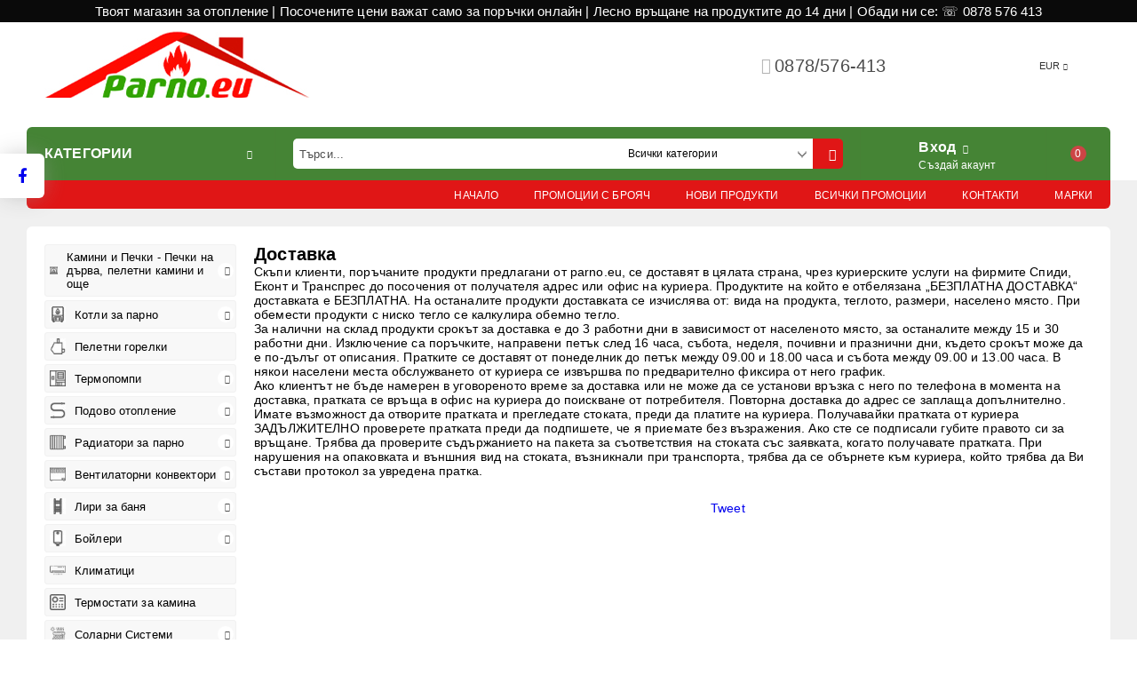

--- FILE ---
content_type: text/html; charset=utf-8
request_url: https://parno.eu/page/14/dostavka.html
body_size: 25537
content:
<!DOCTYPE html>
<html lang="bg">
<head>
<meta http-equiv="Content-Type" content="text/html; charset=utf-8" />
<meta name="description" content="Поръчаните продукти предлагани от parno.eu, се доставят в цялата страна, чрез куриерските услуги на фирмите Спиди, Еконт и Транспрес " />
<meta name="keywords" content="" />

<link rel="icon" type="image/x-icon" href="/favicon.ico" />


<title>Доставка | Parno EU</title>
<link rel="canonical" href="https://parno.eu/page/14/dostavka.html" />
<link rel="stylesheet" href="https://cdnjs.cloudflare.com/ajax/libs/font-awesome/6.0.0-beta3/css/all.min.css" integrity="sha512-Fo3rlrZj/k7ujTnHg4CGR2D7kSs0v4LLanw2qksYuRlEzO+tcaEPQogQ0KaoGN26/zrn20ImR1DfuLWnOo7aBA==" crossorigin="anonymous" referrerpolicy="no-referrer" />


<!--[if IE 8]><link rel="stylesheet" type="text/css" href="/customer/css/ie8.css" /><![endif]-->
<!--[if IE 9]><link rel="stylesheet" type="text/css" href="/customer/css/ie9.css" /><![endif]-->
<!--[if IE]><link rel="stylesheet" type="text/css" href="/customer/css/ie.css" /><![endif]-->
<link rel="stylesheet" type="text/css" href="/userfiles/css/css_100_772.css" />
<link rel="stylesheet" type="text/css" href="/skins/mega_shop_retina-local/customer/css/custom.css?rev=0cfa903748b22c57db214c7229180c71ed34da8a" />
<script src="/userfiles/css/js_100_368.js"></script>
<meta name="viewport" content="width=device-width, initial-scale=1" />
<!--[if IE 8]><script type="text/javascript" src="/customer/js/thirdparty/jquery-extra-selectors.js"></script><![endif]-->
<!--[if lt IE 9]>
	<script type="text/javascript" src="/customer/js/thirdparty/PIE.js"></script>
	<script type="text/javascript">	$(function() {if (window.PIE) {$('.discount-percent, .button').each(function() {PIE.attach(this);});}});</script>
	<script type="text/javascript">document.createElement('header');document.createElement('nav');document.createElement('section');document.createElement('article');document.createElement('aside');document.createElement('footer');</script>
<![endif]-->
<link rel="alternate" type="application/rss+xml" title="Новини" href="/module.php?ModuleName=com.summercart.rss&amp;UILanguage=bg&amp;FeedType=News" />
<script>
$(function(){
	$('.innerbox').colorbox({minWidth: 500, minHeight: 300, maxWidth: '90%', maxHeight: '96%'});
	
	var maxProducts = 7;
	var httpsDomain = 'https://parno.eu/';
	var searchUrl = '/search.html';
	var seeMoreText = 'вижте още';
	
	SC.Util.initQuickSearch(httpsDomain, maxProducts, searchUrl, seeMoreText);
	
});

SC.storeRoot = 'https://parno.eu/';
SC.ML.PROVIDE_VALID_EMAIL = 'Трябва да предоставите валиден имейл адрес:';
</script>


<script type="text/javascript">
SC.Upsell = new function () {
	this.hasError = false;
	this.init = function ()
	{
		if(typeof(SC.UpsellNotUsed) != 'undefined' && SC.UpsellNotUsed) {
			return false;
		}
		$('form[action] .js-button-add-to-cart').unbind('click').click(function (e) {
			if ($(window).width() < 1024) {
				return;
			}
			if ($(this).parents('form:first').find('input[type="file"]').length > 0) {
				return;
			}
			
			var form = $(this).parents('form').get(0);
			if (!SC.Util.checkAddToCartOptions(form)) {
				e.preventDefault();
				return;
			}
			
			var elem = $(this).parents('form:first');
			elem.find('input[name="action"]:first').val('dmAddToCartAjaxAction');
			var postUrl = elem.attr('action');
			var postData = elem.serialize();
			elem.find('input[name="action"]:first').val('dmAddToCart');
			var productId = elem.find('input[name="ProductID"]:first').val();
			
			if (location.protocol !== 'https:') {
				// Fixes Chrome not sending session cookie on cross-scheme request
				postUrl = postUrl.replace('https://', 'http://');
			}
			
			$.ajax({
				type: 'POST',
/*				url: SC.storeRoot + 'bg/cart.html', */
				url: SC.storeRoot + 'cart.html' + '?UILanguage=bg',
				data: postData,
				dataType: 'json',
				xhrFields: {withCredentials: true},
				success: function (data) {
					var promisesArray = [];
					$(document).trigger('cart:add-to-cart', [promisesArray, postData, data]); /* Add to cart in product page */
					
					var sendProductParams = {
						id: $(form).find('input[name="ProductID"]').val(),
						quantity: $(form).find('input[name="Quantity"]').val(),
						productVariantId: $(form).find('input[name="ProductVariantID"]').val()
					};
					$(document).trigger('cart:add-to-cart-category', [promisesArray, sendProductParams, data]); /* Add to cart when in category listing */
					
					$.when.apply($, promisesArray).always(function() {
						SC.Upsell.handleResponse(data);
						if ($('#cart-page').length > 0) {
							SC.Cart.refreshCart();
						}
						
						else {
							if (SC.Upsell.hasError)
								return;
							
							$.get(SC.storeRoot + 'ajax/ajax_upsell_products.php?ProductID=' + sendProductParams.id + '&ProductVariantID=' + sendProductParams.productVariantId + '&UILanguage=bg',
									function (data) {
										if (data != '') {
											$.colorbox({
												width: '952px',
												className: 'cboxNoTitle',
												html: data,
											});
										} else {
											location.href = "https://parno.eu/cart.html";
										}
									},
									'html');
						}
						
						
					});
				}
			});
			
			return false;
		});
	};
	
	this.handleResponse = function (data)
	{
		this.hasError = false;
		if (data['headerCart'] != '') {
			$('.js-header-cart').replaceWith(data['headerCart']);
		}
		if (data['headerCartMobile'] != '') {
			$('.js-mobile-menu-item-cart').replaceWith(data['headerCartMobile']);
		}
		if ((typeof(data['error']) != 'undefined') && (data['error'] != '')) {
			alert(data['error']);
			this.hasError = true;
		}
		SC.Upsell.init();
	};
};
$(function () {
	SC.Upsell.init();
});
</script>

<!-- Facebook Pixel Code -->
<script>
  !function(f,b,e,v,n,t,s)
  {if(f.fbq)return;n=f.fbq=function(){n.callMethod?
  n.callMethod.apply(n,arguments):n.queue.push(arguments)};
  if(!f._fbq)f._fbq=n;n.push=n;n.loaded=!0;n.version='2.0';
  n.queue=[];t=b.createElement(e);t.async=!0;
  t.src=v;s=b.getElementsByTagName(e)[0];
  s.parentNode.insertBefore(t,s)}(window, document,'script',
  'https://connect.facebook.net/en_US/fbevents.js');
  fbq('init', '358257124857305');
  fbq('track', 'PageView');
</script>
<noscript><img height="1" width="1" style="display:none"
  src="https://www.facebook.com/tr?id=358257124857305&ev=PageView&noscript=1"
/></noscript>
<!-- End Facebook Pixel Code -->
<!-- Google Tag Manager -->
<script>(function(w,d,s,l,i){w[l]=w[l]||[];w[l].push({'gtm.start':
new Date().getTime(),event:'gtm.js'});var f=d.getElementsByTagName(s)[0],
j=d.createElement(s),dl=l!='dataLayer'?'&l='+l:'';j.async=true;j.src=
'https://www.googletagmanager.com/gtm.js?id='+i+dl;f.parentNode.insertBefore(j,f);
})(window,document,'script','dataLayer','GTM-KHG8VZL');</script>
<!-- End Google Tag Manager -->
<script>
(function () {
    const pages = [
        'https://parno.eu/page/11/gdpr-politika-za-zashtita-na-lichnite-danni.html',
        'https://parno.eu/all_promotions.html',
        'https://parno.eu/page/4/politika-za-lichnite-danni.html'
    ];

    const pageUrl = window.location.href;
    
    if (pages.indexOf(pageUrl) > -1) {
        jQuery('head').append('<meta name="robots" content="noindex, follow">');
    }
})();
</script>
<!-- Global site tag (gtag.js) - Google Ads: 727063489 -->
<script async src="https://www.googletagmanager.com/gtag/js?id=AW-727063489"></script>
<script>
  window.dataLayer = window.dataLayer || [];
  function gtag(){dataLayer.push(arguments);}
  gtag('js', new Date());

  gtag('config', 'AW-727063489');
</script>

<script type="text/javascript">
    (function(c,l,a,r,i,t,y){
        c[a]=c[a]||function(){(c[a].q=c[a].q||[]).push(arguments)};
        t=l.createElement(r);t.async=1;t.src="https://www.clarity.ms/tag/"+i;
        y=l.getElementsByTagName(r)[0];y.parentNode.insertBefore(t,y);
    })(window, document, "clarity", "script", "kiqukw3nyx");
</script>
<!-- Google tag (gtag.js) --> <script async src="https://www.googletagmanager.com/gtag/js?id=AW-728566902"></script> <script> window.dataLayer = window.dataLayer || []; function gtag(){dataLayer.push(arguments);} gtag('js', new Date()); gtag('config', 'AW-728566902'); </script>

<meta name="ahrefs-site-verification" content="140543b5e94f45486ba4cbebad7565f8f650c89937f6bbc09c45a3ca8c566107">
<meta name="facebook-domain-verification" content="ycpri2wojcdnqp5oktsec4uhg98ba0" />
<style>
    .c-blog-article__article-thumb {
        text-align: center;
    }
</style>
<!-- Global site tag (gtag.js) - Google Analytics -->
<script>
	window.gtag_loaded = true;
	window.dataLayer = window.dataLayer || [];
	function gtag(){dataLayer.push(arguments);}
	
			gtag('consent', 'default', {
			'ad_storage': 'granted',
			'ad_user_data': 'granted',
			'ad_personalization': 'granted',
			'analytics_storage': 'granted',
			'functionality_storage': 'granted',
			'personalization_storage': 'granted',
			'security_storage': 'granted'
		});
	</script>
<script async src="https://www.googletagmanager.com/gtag/js?id=G-H7HMZQZ04S"></script>
<script>
	gtag('js', new Date());
	gtag('config', 'G-H7HMZQZ04S', {'allow_enhanced_conversions':true});
</script>
<!-- /Global site tag (gtag.js) - Google Analytics -->
<script class="js-tracking-scripts" type="text/javascript">
</script>
<script type="module" >
	import { GoogleEcommerceGtag } from "/skins/orion/plugins/google_ecomerce_tracking_gtag/google_ecomerce_tracking_gtag.js?rev=0cfa903748b22c57db214c7229180c71ed34da8a";
	
	var googleEcommerce = new GoogleEcommerceGtag(
		{
			'tracking:add-to-cart' : 'onAddToCart',
			'tracking:remove-from-cart' : 'onRemoveFromCart',
			'tracking:add-to-wishlist' : 'onAddToWishList',
						'tracking:register' : 'onRegister',
									'tracking:search' : 'onSearch',
						'tracking:view-product' : 'onViewItem',
			'tracking:view-category' : 'onViewItemList',
			'tracking:view-promotion' : 'onViewPromotion'
		},
		{"sendCategoryIsEnabled":false,"sendBrandIsEnabled":false,"sendBrandParams":[],"sendProductIsEnabled":false,"sendProductsIsEnabled":false,"sendProductsListingParams":[],"pageCode":"com.summercart.dynamic_page.page","visitHelpPageIsEnabled":true,"cartProductIds":[],"cartProducts":[],"cartCustomerCurrency":"","cartSubTotal":"","orderInfo":null,"customerEmail":"","sessionId":"","currency":"EUR"},
		false,
		'G-H7HMZQZ04S'
	);
	
	googleEcommerce.register();
</script>
</head>

<body class="lang-bg dynamic-page dynamic-page-page layout-206 layout-type-thin-wide products-per-row-4 " >



<div class="c-body-container">
<div class="c-body-container__sub">

<header class="c-header container js-header-container">

<mi:section1 name="hasRestoredCart" src="popup/restored_cart.tmpl"></mi:section1>

<div class="c-header__topline">
	
	<div class="c-header__intro-text"><p style="text-align: center;"><span style="font-size: 11pt;">Твоят магазин за отопление | Посочените цени важат само за поръчки онлайн | Лесно връщане на продуктите до 14 дни | Обади ни се: &#9743; 0878 576 413</span></p></div>
	
</div>

<div class="c-header__standard">
	
	<div class="c-header__standard-top-info">
		
		<div class="c-header__logo-wrapper">
			<h2 class="c-header__logo c-header__logo--is-image">
				<a href="/">
					<img class="c-header__logo-image" src="/userfiles/logo/Logo-6.jpg" alt="" />
					
				</a>
			</h2>
			
		</div>
		
		<div class="c-header__standard-top-info-rows">
			<div class="c-header__lang-and-currency-row">
				
				<div class="c-header__company-info-row">
					<div class="c-header__phone-wrapper c-header__contacet-row">
						<a class="c-header__phone-number" href="tel:0878/576-413">0878/576-413</a>
					</div>
					<div class="c-header__email-wrapper c-header__contacet-row">
						<a class="c-header__email-link" href="mailto:example@example.com">example@example.com</a>
					</div>
				</div>
				
				<div class="c-header__lang-and-currency-wrapper">
					
					<div class="c-header__currency">
						<div class="c_header__currency-selected">
							<span class="c-header__currency-code-wrapper"><span class="c_header__currency-selected-code">EUR</span></span>
						</div>
						<input type="hidden" name="CurrencyID" class="CurrencyID" id="js-selected-currencyid" value="2" />
						
						<ul id="currency-list" class="c-header__currency-list">
						
							<li class="c-header__currency-selector js-currency-selector selected" id="currencyId_2">EUR</li>
						
							<li class="c-header__currency-selector js-currency-selector " id="currencyId_6">BGN</li>
						
						</ul> 
					</div>
					
					
					
					<div class="c-header__language">
						<div class="language-container">
							
							
							
						</div>
					</div>
					
				
				</div>
			</div>
		</div>
		<div class="c-header__top-menu-row">
			<script type="text/javascript">
			$(function () {
				SC.Util.attachDropDown('#top-menu li', 'below');
				SC.Util.attachDropDown('#top-menu li ul li', 'right');
			});
			</script>
			<ul id="top-menu" class="c-header__top-menu-line">
				
			</ul>
		</div>
	</div>
	
	<div class="c-header__navigation-line">
		
		<div class="c-header__menu-tree js-desktop-menu-item-nav">
			<span class="c-header__menu-tree-label">Категории</span>
		</div>
		
		<div class="c-header__search js-header-search">
			<div class="c-header__search-advanced"><a href="/search.html?action=dmAdvancedSearch" rel="nofollow">Разширено търсене</a></div>
			<div class="c-header__search-form-icon-wrapper">
				<form action="/search.html" class="c-header_search_form js-header-search-form">
					<input type="text" class="c-header__search_input js-header-search-input" id="sbox" name="phrase" value="" placeholder="Търси..." />
					<span class="c-header__search-tool custom-select"><select name="CategoryID" id="SearchCategories">
<option value="" selected="selected">Всички категории</option>
<option value="259">Камини и Печки - Печки на дърва, пелетни камини и още</option>
<option value="256">Котли за парно</option>
<option value="255">Пелетни горелки</option>
<option value="310">Термопомпи</option>
<option value="313">Подово отопление</option>
<option value="249">Радиатори за парно</option>
<option value="346">Вентилаторни конвектори</option>
<option value="252">Лири за баня</option>
<option value="254">Бойлери</option>
<option value="350">Климатици</option>
<option value="309">Термостати за камина</option>
<option value="351">Соларни Системи</option>
<option value="311">Помпи</option>
<option value="315">UPS за камина</option>
<option value="312">Коминни тела</option>
<option value="314">Арматура</option>
<option value="344">Пелети</option>
</select>
</span>
					<span class="c-header__search-button"><input type="submit" value="Търси" class="c-header__search-button-submit" /></span>
				</form>
			</div>
		</div>
		
		<div class="c-header__profile-wrapper js-header-login-section">
			
			
			
			
			<div class="c-header__profile">
				<a href="https://parno.eu/login.html" class="c-header__profile_link c-header__profile-login" rel="nofollow">Вход</a>
				<a href="https://parno.eu/register.html" class="c-header__profile_link c-header__profile-register" rel="nofollow">Създай акаунт</a>
			</div>
			<div class="c-header__profile-drop-down">
				<div class="c-header__profile-not-logged">
					<form method="post" action="https://parno.eu/login.html">
						<div class="c-header__email-input-wrapper">
							<input type="email" class="c-header__email-input" name="Email" id="Email" placeholder="Имейл адрес" size="23" />
						</div>
						<div class="c-header__password-input-wrapper">
							<input type="password" autocomplete="off" class="c-header__password-input" name="Password" id="Password" placeholder="Password" size="23" />
						</div>
						<div class="c-header__profile-not-logged-buttons">
							<span class="c-header__register-link-wrapper">
								<a href="https://parno.eu/register.html" class="c-header__register-link">Регистрация</a>
							</span>
							<span class="c-header__login-button-wrapper o-button-simple u-designer-button">
								<input type="submit" class="c-header__login-button o-button-simple-submit u-designer-button-submit" value="Вход" />
								<span class="c-header__login-button-icon o-button-simple-icon"></span>
							</span>
						</div>
					</form>
				</div>
			</div>
			
			
		</div>
		
		
		
		<div class="c-header__cart js-header-cart">
			<h2 class="c-header__cart-title">
			<span class="c-header__cart-zero">0</span>
			
			</h2>
			
			
			<div class="c-header__cart-wrapper js-header-mini-cart-wrapper">
				<div class="c-header__cart--empty-icon"></div>
			</div>
			
			
			
			
		</div>
		
		
		
	</div>
	
</div>

<div class="c-header__mobile">
	<div class="c-header__standard-logo-section">
		<h2 class="c-header__logo c-header__logo--is-image">
			<a href="/">
				<img class="c-header__logo-image" src="/userfiles/logo/Logo-6.jpg" alt="" />
				
			</a>
		</h2>
		<span class="c-header__mobile-contact-info">
			<a class="c-header__phone-number" href="tel:0878/576-413">0878/576-413</a>
		</span>
	</div>
	<div class="c-header__mobile-email-info" style="display: none;">
		<a class="c-header__email-link" href="mailto:example@example.com">example@example.com</a>
	</div>
	<div class="c-header__mobile-top-menu">
		<script type="text/javascript">
		$(function () {
			SC.Util.attachDropDown('#top-menu li', 'below');
			SC.Util.attachDropDown('#top-menu li ul li', 'right');
		});
		</script>
		<ul id="top-menu" class="c-header__top-menu-line">
			
		</ul>
	</div>
	
	<ul class="c-header__mobile-menu">
		<li class="c-header__mobile-menu-item mobile-menu-item-nav js-mobile-menu-item-nav">
			<div class="c-header__menu-tree js-desktop-menu-item-nav">
				<span class="c-header__menu-tree-label"></span>
			</div>
		</li>
		<li class="c-header__mobile-menu-item mobile-menu-item-account is-not-logged">
			<div class="mobile-menu-item-login">
				<div class="c-header__profile-drop-down">
					
					<div class="c-header__profile-not-logged">
						<form method="post" action="https://parno.eu/login.html">
							<div class="c-header__email-input-wrapper">
								<input type="email" class="c-header__email-input" name="Email" id="Email1" placeholder="Имейл адрес" size="23" />
							</div>
							<div class="c-header__password-input-wrapper">
								<input type="password" autocomplete="off" class="c-header__password-input" name="Password" id="Password1" placeholder="Password" size="23" />
							</div>
							<div class="c-header__profile-not-logged-buttons">
								<span class="c-header__register-link-wrapper">
									<a href="https://parno.eu/register.html" class="c-header__register-link">Регистрация</a>
								</span>
								<span class="c-header__login-button-wrapper o-button-simple u-designer-button">
									<input type="submit" class="c-header__login-button o-button-simple-submit u-designer-button-submit" value="Вход" />
									<span class="c-header__login-button-icon o-button-simple-icon"></span>
								</span>
							</div>
						</form>
					</div>
					
					
					
					
				</div>
			</div>
		</li>
		<li class="c-header__mobile-menu-item mobile-menu-item-search">
			<div class="c-header__search c-header__search--mobile">
				<form action="/search.html" class="c-header_search_form js-header-search-form">
					<input type="text" class="c-header__search_input c-header__search_input--mobile  js-header-search-input" id="js-search-phrase" name="phrase" value="" placeholder="Търси..." />
					<span class="c-header__search-button"><input type="submit" value="Търси" class="c-header__search-button-submit" /></span>
				</form>
			</div>
		</li>
		<li class="c-header__mobile-menu-item mobile-menu-item-international">
			<div class="mobile-menu-item-language-and-currency">
				<div class="mobile-menu-item-language-and-currency-inner"></div>
			</div>
		</li>
		<li class="c-header__mobile-menu-item">
			<a class="mobile-menu-item-cart" href="https://parno.eu/cart.html">
				
				
				
			</a>
		</li>
	</ul>
</div>

<div class="c-header__social-media">
	<div class="c-header__social-list">
		
		<!--<div class="c-header__social-fb" title="Facebook">-->
		<!--	<a class="c-header__social-link c-header__social-fb-link" href="https://www.facebook.com/Parnoeu-1295963390569540" target="_blank" rel="publisher">-->
		<!--		<span class="c-header__social-fb-icon">&nbsp;</span>-->
		<!--	</a>-->
		<!--</div>-->
		<div class="c-header__social-fb" title="Facebook">
			<a class="c-header__social-link c-header__social-fb-link" href="https://www.facebook.com/Parnoeu-1295963390569540" target="_blank" rel="publisher">
				<i class="fab fa-facebook-f"></i>
			</a>
		</div>
		
		
		
		
		
		
		
		
		
	</div>
</div>

</header><!-- header container -->

<main>

<div class="o-column c-layout-top o-layout--horizontal c-layout-top__sticky  js-layout-top">
	<div class="c-layout-wrapper c-layout-top__sticky-wrapper">
		<div class="o-box c-box-main-menu js-main-menu-box">

	<div class="o-box-content c-box-main-menu__content">
		<ul class="c-box-main-menu__list">
							<li class="menu-item-mega-menu c-box-main-menu__item js-box-main-menu__item">
					<a href="/kamini-i-pechki" title="Камини и печки" class="c-box-main-menu__item-link">
						<img class="c-box-main-menu__item-image" src="/userfiles/menuitems/menuitem_45.jpg" alt="" width="24" height="24" />						Камини и печки
						<span class="c-box-main-menu__mobile-control js-mobile-control"><span>+</span></span>
					</a>
											<ul class="c-mega-menu__rows-list js-mega-menu-list">
		<li class="c-mega-menu__row js-mega-menu__row">
					<div class="c-mega-menu__title-box c-mega-menu__titile-width-100% js-mega-menu-title-box" style="width:100%;"></div>
			<div class="c-mega-menu__content-box c-mega-menu__content-width-100% js-mega-menu-content-box" style="width:100%;"><div id="box-megabox-0-1-45" class="c-box c-box--megabox-0-1-45 c-box-categories js-box-categories ">

	<a class="c-box-categories__main-category-link" href="/kamini-i-pechki">	
		</a>
	<ul class="c-box-categories__list">
				<li class="c-box-categories__category c-box-categories__categories-per-row-4">
			<a class="c-box-categories__category-title-link" href="/kamini-i-pechki/peletni-kamini/burnit/" title="Пелетни камини BURNiT (23)">
								<img class="c-box-categories__category-image js-mega-menu-images" data-src="/userfiles/categoryimages/image_bd18fdd2f73fdee7a2bab2b82f5b461c.jpg" width="90" height="90" loading="lazy" />
								<div class="c-box-categories__category-name-wrapper">
					<span class="c-box-categories__category-name">Пелетни камини BURNiT</span> 
					<span class="c-box-categories__category-product-count">(23)</span>				</div>
			</a>
		</li>
				<li class="c-box-categories__category c-box-categories__categories-per-row-4">
			<a class="c-box-categories__category-title-link" href="/kamini-i-pechki/peletni-kamini/" title="Пелетни камини (232)">
								<img class="c-box-categories__category-image js-mega-menu-images" data-src="/userfiles/categoryimages/image_6bbc1b0b79ab861d08e7b27c8b46cd3d.jpg" width="90" height="90" loading="lazy" />
								<div class="c-box-categories__category-name-wrapper">
					<span class="c-box-categories__category-name">Пелетни камини</span> 
					<span class="c-box-categories__category-product-count">(232)</span>				</div>
			</a>
		</li>
				<li class="c-box-categories__category c-box-categories__categories-per-row-4">
			<a class="c-box-categories__category-title-link" href="/kamini-i-pechki/kamini-na-tvardo-gorivo/" title="Камини на твърдо гориво (62)">
								<img class="c-box-categories__category-image js-mega-menu-images" data-src="/userfiles/categoryimages/image_69402cd39289c14e74dc9693ee6fb8c7.jpg" width="90" height="90" loading="lazy" />
								<div class="c-box-categories__category-name-wrapper">
					<span class="c-box-categories__category-name">Камини на твърдо гориво</span> 
					<span class="c-box-categories__category-product-count">(62)</span>				</div>
			</a>
		</li>
				<li class="c-box-categories__category c-box-categories__categories-per-row-4">
			<a class="c-box-categories__category-title-link" href="/kamini-i-pechki/kameri-za-vgrazhdane/" title="Камери за вграждане (24)">
								<img class="c-box-categories__category-image js-mega-menu-images" data-src="/userfiles/categoryimages/image_880594e45ff2e5f1df50c8c3be723c37.jpg" width="90" height="90" loading="lazy" />
								<div class="c-box-categories__category-name-wrapper">
					<span class="c-box-categories__category-name">Камери за вграждане</span> 
					<span class="c-box-categories__category-product-count">(24)</span>				</div>
			</a>
		</li>
				<li class="c-box-categories__category c-box-categories__categories-per-row-4">
			<a class="c-box-categories__category-title-link" href="/kamini-i-pechki/gotvarski-pechki/" title="Готварски печки (10)">
								<img class="c-box-categories__category-image js-mega-menu-images" data-src="/userfiles/categoryimages/image_aadd088b575325bc10187597a3533edd.jpg" width="90" height="90" loading="lazy" />
								<div class="c-box-categories__category-name-wrapper">
					<span class="c-box-categories__category-name">Готварски печки</span> 
					<span class="c-box-categories__category-product-count">(10)</span>				</div>
			</a>
		</li>
			</ul>

</div></div>
			</li>
	</ul>

									</li>
				<li class="c-box-main-menu__separator">|</li>							<li class="menu-item-mega-menu c-box-main-menu__item js-box-main-menu__item">
					<a href="/kotli-za-parno/" title="Котли" class="c-box-main-menu__item-link">
						<img class="c-box-main-menu__item-image" src="/userfiles/menuitems/menuitem_43.jpg" alt="" width="24" height="24" />						Котли
						<span class="c-box-main-menu__mobile-control js-mobile-control"><span>+</span></span>
					</a>
											<ul class="c-mega-menu__rows-list js-mega-menu-list">
		<li class="c-mega-menu__row js-mega-menu__row">
					<div class="c-mega-menu__title-box c-mega-menu__titile-width-75% js-mega-menu-title-box" style="width:75%;"></div>
			<div class="c-mega-menu__content-box c-mega-menu__content-width-75% js-mega-menu-content-box" style="width:75%;"><div id="box-megabox-0-1-43" class="c-box c-box--megabox-0-1-43 c-box-categories js-box-categories ">

	<a class="c-box-categories__main-category-link" href="/kotli-za-parno">	
		</a>
	<ul class="c-box-categories__list">
				<li class="c-box-categories__category c-box-categories__categories-per-row-3">
			<a class="c-box-categories__category-title-link" href="/kotli-za-parno/kotli-na-tvardo-gorivo/" title="Котли на твърдо гориво (98)">
								<img class="c-box-categories__category-image js-mega-menu-images" data-src="/userfiles/categoryimages/image_930b5a498dd8e64655eb2934ec19bbc3.jpg" width="61" height="90" loading="lazy" />
								<div class="c-box-categories__category-name-wrapper">
					<span class="c-box-categories__category-name">Котли на твърдо гориво</span> 
									</div>
			</a>
		</li>
				<li class="c-box-categories__category c-box-categories__categories-per-row-3">
			<a class="c-box-categories__category-title-link" href="/kotli-za-parno/kombinirani-kotli/" title="Kомбинирани котли (39)">
								<img class="c-box-categories__category-image js-mega-menu-images" data-src="/userfiles/categoryimages/image_8f7edd38ae57daa7a70cf742fcad8ca8.jpg" width="90" height="90" loading="lazy" />
								<div class="c-box-categories__category-name-wrapper">
					<span class="c-box-categories__category-name">Kомбинирани котли</span> 
									</div>
			</a>
		</li>
				<li class="c-box-categories__category c-box-categories__categories-per-row-3">
			<a class="c-box-categories__category-title-link" href="/kotli-za-parno/peletni-kotli/" title="Пелетни котли (70)">
								<img class="c-box-categories__category-image js-mega-menu-images" data-src="/userfiles/categoryimages/image_fd6e23d3658fcfcdf3012be987623040.jpg" width="89" height="90" loading="lazy" />
								<div class="c-box-categories__category-name-wrapper">
					<span class="c-box-categories__category-name">Пелетни котли</span> 
									</div>
			</a>
		</li>
				<li class="c-box-categories__category c-box-categories__categories-per-row-3">
			<a class="c-box-categories__category-title-link" href="/kotli-za-parno/gazovi-kotli/" title="Газови котли (43)">
								<img class="c-box-categories__category-image js-mega-menu-images" data-src="/userfiles/categoryimages/image_bac3d98e71645b35fc5b9bc3fc633d1e.jpg" width="63" height="90" loading="lazy" />
								<div class="c-box-categories__category-name-wrapper">
					<span class="c-box-categories__category-name">Газови котли</span> 
									</div>
			</a>
		</li>
			</ul>

</div></div>
					<div class="c-mega-menu__title-box c-mega-menu__titile-width-25% js-mega-menu-title-box" style="width:25%;"><span>Марки</span></div>
			<div class="c-mega-menu__content-box c-mega-menu__content-width-25% js-mega-menu-content-box" style="width:25%;"><div id="box-megabox-0-2-43" class="c-box c-box--megabox-0-2-43 c-box-html ">
		<div class="c-box-html__box-title-wrapper o-box-title-wrapper">
		<h2 class="c-box-html__box-title o-box-title">Марки</h2>
	</div>
		<div class="c-box-html__box-content s-html-editor"><p style="text-align: center;"><img alt="" src="/userfiles/editor/image/images-200x200.png" style="width: 300px; height: 96px;" /></p>

<p style="text-align: center;"><img alt="" src="/userfiles/editor/image/Brands-slider-2018-GreenEco-Therm%20%5B1%5D%5B1%5D.png" style="width: 300px; height: 96px;" /></p>

<p style="text-align: center;"><img alt="" src="/userfiles/editor/image/logo_burnit_web.png" style="width: 300px; height: 96px;" /></p>

<p style="text-align: center;"><img alt="" src="/userfiles/editor/image/viadrus_logo.png" style="width: 300px; height: 96px;" /></p>

<p style="text-align: center;"><img alt="" src="/userfiles/editor/image/Logo-Bosch%20%5B1%5D.png" style="width: 300px; height: 96px;" /></p>

<p>&nbsp;</p>
</div>
</div>
</div>
			</li>
	</ul>

									</li>
				<li class="c-box-main-menu__separator">|</li>							<li class=" c-box-main-menu__item js-box-main-menu__item">
					<a href="/peletni-gorelki/" title="Горелки" class="c-box-main-menu__item-link">
						<img class="c-box-main-menu__item-image" src="/userfiles/menuitems/menuitem_47.jpg" alt="" width="24" height="24" />						Горелки
						<span class="c-box-main-menu__mobile-control js-mobile-control"><span>+</span></span>
					</a>
									</li>
											<li class="menu-item-dropdown-menu c-box-main-menu__item js-box-main-menu__item">
					<a href="/termopompi" title="Термопомпи" class="c-box-main-menu__item-link">
						<img class="c-box-main-menu__item-image" src="/userfiles/menuitems/menuitem_51.jpg" alt="" width="24" height="24" />						Термопомпи
						<span class="c-box-main-menu__mobile-control js-mobile-control"><span>+</span></span>
					</a>
											<ul class="o-box-content c-box-dd-categories__subcategory-list js-box-dd-categories__subcategory-list">
			<li class="c-box-dd-categories__item js-box-dd-categories-item c-box-dd-categories__categoryid-339  is-first   ">
			<a href="/termopompi/vazduh-voda-lg/" class="c-box-dd-categories__subcategory-item-link noProducts ">
				<span>Tермопомпи Въздух-Вода LG</span><span class="c-box-main-menu__mobile-control js-mobile-control"><span>+</span></span>
			</a>
			
		</li>
			<li class="c-box-dd-categories__item js-box-dd-categories-item c-box-dd-categories__categoryid-361     ">
			<a href="/category/361/termopompi-vazduh-voda-hyundai.html" class="c-box-dd-categories__subcategory-item-link noProducts ">
				<span>Термопомпи Въздух-Вода HYUNDAI</span><span class="c-box-main-menu__mobile-control js-mobile-control"><span>+</span></span>
			</a>
			
		</li>
			<li class="c-box-dd-categories__item js-box-dd-categories-item c-box-dd-categories__categoryid-363     ">
			<a href="/category/363/termopompi-vazduh-voda-gree.html" class="c-box-dd-categories__subcategory-item-link noProducts ">
				<span>Термопомпи Въздух-Вода Gree</span><span class="c-box-main-menu__mobile-control js-mobile-control"><span>+</span></span>
			</a>
			
		</li>
			<li class="c-box-dd-categories__item js-box-dd-categories-item c-box-dd-categories__categoryid-360     ">
			<a href="/category/360/termopompi-kanion.html" class="c-box-dd-categories__subcategory-item-link noProducts ">
				<span>Термопомпи KANION</span><span class="c-box-main-menu__mobile-control js-mobile-control"><span>+</span></span>
			</a>
			
		</li>
			<li class="c-box-dd-categories__item js-box-dd-categories-item c-box-dd-categories__categoryid-349   is-last  ">
			<a href="/termopompi/eldom/" class="c-box-dd-categories__subcategory-item-link noProducts ">
				<span>Термопомпи ELDOM</span><span class="c-box-main-menu__mobile-control js-mobile-control"><span>+</span></span>
			</a>
			
		</li>
	</ul>
									</li>
				<li class="c-box-main-menu__separator">|</li>							<li class="menu-item-dropdown-menu c-box-main-menu__item js-box-main-menu__item">
					<a href="/podovo-otoplenie" title="Подово отопление" class="c-box-main-menu__item-link">
						<img class="c-box-main-menu__item-image" src="/userfiles/menuitems/menuitem_54.jpg" alt="" width="24" height="24" />						Подово отопление
						<span class="c-box-main-menu__mobile-control js-mobile-control"><span>+</span></span>
					</a>
											<ul class="o-box-content c-box-dd-categories__subcategory-list js-box-dd-categories__subcategory-list">
			<li class="c-box-dd-categories__item js-box-dd-categories-item c-box-dd-categories__categoryid-365  is-first   ">
			<a href="/category/365/izolatsii-i-podlozhka.html" class="c-box-dd-categories__subcategory-item-link noProducts ">
				<span>Изолации и Подложка</span><span class="c-box-main-menu__mobile-control js-mobile-control"><span>+</span></span>
			</a>
			
		</li>
			<li class="c-box-dd-categories__item js-box-dd-categories-item c-box-dd-categories__categoryid-364     ">
			<a href="/category/364/trabi.html" class="c-box-dd-categories__subcategory-item-link noProducts ">
				<span>Тръби</span><span class="c-box-main-menu__mobile-control js-mobile-control"><span>+</span></span>
			</a>
			
		</li>
			<li class="c-box-dd-categories__item js-box-dd-categories-item c-box-dd-categories__categoryid-368     ">
			<a href="/category/368/kolektori-za-podovo.html" class="c-box-dd-categories__subcategory-item-link noProducts ">
				<span>Колектори за подово</span><span class="c-box-main-menu__mobile-control js-mobile-control"><span>+</span></span>
			</a>
			
		</li>
			<li class="c-box-dd-categories__item js-box-dd-categories-item c-box-dd-categories__categoryid-367     ">
			<a href="/category/367/kolektorni-kutii.html" class="c-box-dd-categories__subcategory-item-link noProducts ">
				<span>Колекторни кутии</span><span class="c-box-main-menu__mobile-control js-mobile-control"><span>+</span></span>
			</a>
			
		</li>
			<li class="c-box-dd-categories__item js-box-dd-categories-item c-box-dd-categories__categoryid-369     ">
			<a href="/category/369/zadvizhki.html" class="c-box-dd-categories__subcategory-item-link noProducts ">
				<span>Задвижки</span><span class="c-box-main-menu__mobile-control js-mobile-control"><span>+</span></span>
			</a>
			
		</li>
			<li class="c-box-dd-categories__item js-box-dd-categories-item c-box-dd-categories__categoryid-370   is-last  ">
			<a href="/category/370/armatura.html" class="c-box-dd-categories__subcategory-item-link noProducts ">
				<span>Арматура</span><span class="c-box-main-menu__mobile-control js-mobile-control"><span>+</span></span>
			</a>
			
		</li>
	</ul>
									</li>
				<li class="c-box-main-menu__separator">|</li>							<li class="menu-item-mega-menu c-box-main-menu__item js-box-main-menu__item">
					<a href="/radiatori-za-parno/" title="Pадиатори" class="c-box-main-menu__item-link">
						<img class="c-box-main-menu__item-image" src="/userfiles/menuitems/menuitem_48.jpg" alt="" width="24" height="24" />						Pадиатори
						<span class="c-box-main-menu__mobile-control js-mobile-control"><span>+</span></span>
					</a>
											<ul class="c-mega-menu__rows-list js-mega-menu-list">
		<li class="c-mega-menu__row js-mega-menu__row">
					<div class="c-mega-menu__title-box c-mega-menu__titile-width-100% js-mega-menu-title-box" style="width:100%;"></div>
			<div class="c-mega-menu__content-box c-mega-menu__content-width-100% js-mega-menu-content-box" style="width:100%;"><div id="box-megabox-0-1-48" class="c-box c-box--megabox-0-1-48 c-box-categories js-box-categories ">

	<a class="c-box-categories__main-category-link" href="/radiatori-za-parno/">	
		</a>
	<ul class="c-box-categories__list">
				<li class="c-box-categories__category c-box-categories__categories-per-row-3">
			<a class="c-box-categories__category-title-link" href="/radiatori-za-parno/aluminievi" title="Aлуминиеви радиатори (34)">
								<img class="c-box-categories__category-image js-mega-menu-images" data-src="/userfiles/categoryimages/image_aaecdbbdb14ea702cf5719423fafff5d.jpg" width="90" height="90" loading="lazy" />
								<div class="c-box-categories__category-name-wrapper">
					<span class="c-box-categories__category-name">Aлуминиеви радиатори</span> 
									</div>
			</a>
		</li>
				<li class="c-box-categories__category c-box-categories__categories-per-row-3">
			<a class="c-box-categories__category-title-link" href="/radiatori-za-parno/panelni/" title="Панелни радиатори (47)">
								<img class="c-box-categories__category-image js-mega-menu-images" data-src="/userfiles/categoryimages/image_79e6388a474d1079d75d444a7d9998ab.jpg" width="90" height="90" loading="lazy" />
								<div class="c-box-categories__category-name-wrapper">
					<span class="c-box-categories__category-name">Панелни радиатори</span> 
									</div>
			</a>
		</li>
			</ul>

</div></div>
			</li>
	</ul>

									</li>
				<li class="c-box-main-menu__separator">|</li>							<li class="menu-item-mega-menu c-box-main-menu__item js-box-main-menu__item">
					<a href="/ventilatorni-konvektori/" title="Вентилаторни конвектори" class="c-box-main-menu__item-link">
						<img class="c-box-main-menu__item-image" src="/userfiles/menuitems/menuitem_59.jpg" alt="" width="24" height="24" />						Вентилаторни конвектори
						<span class="c-box-main-menu__mobile-control js-mobile-control"><span>+</span></span>
					</a>
											<ul class="c-mega-menu__rows-list js-mega-menu-list">
		<li class="c-mega-menu__row js-mega-menu__row">
					<div class="c-mega-menu__title-box c-mega-menu__titile-width-100% js-mega-menu-title-box" style="width:100%;"></div>
			<div class="c-mega-menu__content-box c-mega-menu__content-width-100% js-mega-menu-content-box" style="width:100%;"><div id="box-megabox-0-1-59" class="c-box c-box--megabox-0-1-59 c-box-categories js-box-categories ">

	<a class="c-box-categories__main-category-link" href="/ventilatorni-konvektori">	
		</a>
	<ul class="c-box-categories__list">
				<li class="c-box-categories__category c-box-categories__categories-per-row-3">
			<a class="c-box-categories__category-title-link" href="/category/362/ventilatorni-konvektori-crystal.html" title="Вентилаторни конвектори Crystal (8)">
								<img class="c-box-categories__category-image js-mega-menu-images" data-src="/userfiles/categoryimages/image_015f217cd5c74b07dd1ec6590c0c10aa.jpg" width="90" height="90" loading="lazy" />
								<div class="c-box-categories__category-name-wrapper">
					<span class="c-box-categories__category-name">Вентилаторни конвектори Crystal</span> 
									</div>
			</a>
		</li>
				<li class="c-box-categories__category c-box-categories__categories-per-row-3">
			<a class="c-box-categories__category-title-link" href="/ventilatorni-konvektori/innova/" title="Вентилаторни конвектори Innova  (5)">
								<img class="c-box-categories__category-image js-mega-menu-images" data-src="/userfiles/categoryimages/image_313c16310d3e62c7d94b0fa51a72dd2e.jpg" width="90" height="90" loading="lazy" />
								<div class="c-box-categories__category-name-wrapper">
					<span class="c-box-categories__category-name">Вентилаторни конвектори Innova </span> 
									</div>
			</a>
		</li>
				<li class="c-box-categories__category c-box-categories__categories-per-row-3">
			<a class="c-box-categories__category-title-link" href="/ventilatorni-konvektori/phnix/" title="Вентилаторен конвектор PellasX (5)">
								<img class="c-box-categories__category-image js-mega-menu-images" data-src="/userfiles/categoryimages/image_576accc41e666efa75bd32f0f64f47ce.jpg" width="90" height="90" loading="lazy" />
								<div class="c-box-categories__category-name-wrapper">
					<span class="c-box-categories__category-name">Вентилаторен конвектор PellasX</span> 
									</div>
			</a>
		</li>
			</ul>

</div></div>
			</li>
	</ul>

									</li>
				<li class="c-box-main-menu__separator">|</li>							<li class="menu-item-mega-menu c-box-main-menu__item js-box-main-menu__item">
					<a href="/liri-za-banya/" title="Лири за баня" class="c-box-main-menu__item-link">
						<img class="c-box-main-menu__item-image" src="/userfiles/menuitems/menuitem_49.jpg" alt="" width="24" height="24" />						Лири за баня
						<span class="c-box-main-menu__mobile-control js-mobile-control"><span>+</span></span>
					</a>
											<ul class="c-mega-menu__rows-list js-mega-menu-list">
		<li class="c-mega-menu__row js-mega-menu__row">
					<div class="c-mega-menu__title-box c-mega-menu__titile-width-50% js-mega-menu-title-box" style="width:50%;"><span>Aлуминиеви лири</span></div>
			<div class="c-mega-menu__content-box c-mega-menu__content-width-50% js-mega-menu-content-box" style="width:50%;"><div id="box-megabox-0-1-49" class="c-box c-box--megabox-0-1-49 c-box-html ">
		<div class="c-box-html__box-title-wrapper o-box-title-wrapper">
		<h2 class="c-box-html__box-title o-box-title">Aлуминиеви лири</h2>
	</div>
		<div class="c-box-html__box-content s-html-editor"><p><a href="https://parno.eu/liri-za-banya/aluminievi/"><img alt="" src="/userfiles/editor/image/liri-bathroom.jpg" style="width: 800px; height: 600px;" /></a></p>
</div>
</div>
</div>
					<div class="c-mega-menu__title-box c-mega-menu__titile-width-50% js-mega-menu-title-box" style="width:50%;"><span>Стоманени лири</span></div>
			<div class="c-mega-menu__content-box c-mega-menu__content-width-50% js-mega-menu-content-box" style="width:50%;"><div id="box-megabox-0-2-49" class="c-box c-box--megabox-0-2-49 c-box-html ">
		<div class="c-box-html__box-title-wrapper o-box-title-wrapper">
		<h2 class="c-box-html__box-title o-box-title">Стоманени лири</h2>
	</div>
		<div class="c-box-html__box-content s-html-editor"><p><a href="https://parno.eu/liri-za-banya/stomaneni/"><img alt="" src="/userfiles/editor/image/201494926373.png" style="width: 800px; height: 600px;" /></a></p>
</div>
</div>
</div>
			</li>
	</ul>

									</li>
				<li class="c-box-main-menu__separator">|</li>							<li class="menu-item-mega-menu c-box-main-menu__item js-box-main-menu__item">
					<a href="/boileri/" title="Бойлер" class="c-box-main-menu__item-link">
						<img class="c-box-main-menu__item-image" src="/userfiles/menuitems/menuitem_44.jpg" alt="" width="24" height="24" />						Бойлер
						<span class="c-box-main-menu__mobile-control js-mobile-control"><span>+</span></span>
					</a>
											<ul class="c-mega-menu__rows-list js-mega-menu-list">
		<li class="c-mega-menu__row js-mega-menu__row">
					<div class="c-mega-menu__title-box c-mega-menu__titile-width-50% js-mega-menu-title-box" style="width:50%;"></div>
			<div class="c-mega-menu__content-box c-mega-menu__content-width-50% js-mega-menu-content-box" style="width:50%;"><div id="box-megabox-0-1-44" class="c-box c-box--megabox-0-1-44 c-box-categories js-box-categories ">

	<a class="c-box-categories__main-category-link" href="/boileri">	
		</a>
	<ul class="c-box-categories__list">
				<li class="c-box-categories__category c-box-categories__categories-per-row-3">
			<a class="c-box-categories__category-title-link" href="/boileri/eldom/" title="Бойлери Елдом (9)">
								<img class="c-box-categories__category-image js-mega-menu-images" data-src="/userfiles/categoryimages/image_e5fda7c46f42c092b1f4ab92bbb2d509.jpg" width="90" height="90" loading="lazy" />
								<div class="c-box-categories__category-name-wrapper">
					<span class="c-box-categories__category-name">Бойлери Елдом</span> 
									</div>
			</a>
		</li>
				<li class="c-box-categories__category c-box-categories__categories-per-row-3">
			<a class="c-box-categories__category-title-link" href="/boileri/sunsystem/" title="Бойлери SunSystem (23)">
								<img class="c-box-categories__category-image js-mega-menu-images" data-src="/userfiles/categoryimages/image_17dfcbe2ac8c8c45a9f83daa9c219142.jpg" width="90" height="90" loading="lazy" />
								<div class="c-box-categories__category-name-wrapper">
					<span class="c-box-categories__category-name">Бойлери SunSystem</span> 
									</div>
			</a>
		</li>
			</ul>

</div></div>
					<div class="c-mega-menu__title-box c-mega-menu__titile-width-50% js-mega-menu-title-box" style="width:50%;"></div>
			<div class="c-mega-menu__content-box c-mega-menu__content-width-50% js-mega-menu-content-box" style="width:50%;"><div id="box-megabox-0-2-44" class="c-box c-box--megabox-0-2-44 c-box-html ">
		<div class="c-box-html__box-content s-html-editor"><p><img alt="" src="/userfiles/editor/image/bel.jpg" style="width: 800px; height: 600px;" /></p>
</div>
</div>
</div>
			</li>
		<li class="c-mega-menu__row js-mega-menu__row">
					<div class="c-mega-menu__title-box c-mega-menu__titile-width-100% js-mega-menu-title-box" style="width:100%;"></div>
			<div class="c-mega-menu__content-box c-mega-menu__content-width-100% js-mega-menu-content-box" style="width:100%;"><div id="box-megabox-0-3-44" class="c-box c-box--megabox-0-3-44 c-box-html ">
		<div class="c-box-html__box-content s-html-editor"><p><img alt="" src="/userfiles/editor/image/%D0%91%D0%B5%D0%B7%20%D0%B8%D0%BC%D0%B5.png" style="width: 1654px; height: 465px;" /></p>
</div>
</div>
</div>
			</li>
	</ul>

									</li>
				<li class="c-box-main-menu__separator">|</li>							<li class=" c-box-main-menu__item js-box-main-menu__item">
					<a href="/klimatici/" title="Климатици" class="c-box-main-menu__item-link">
						<img class="c-box-main-menu__item-image" src="/userfiles/menuitems/menuitem_60.jpg" alt="" width="24" height="24" />						Климатици
						<span class="c-box-main-menu__mobile-control js-mobile-control"><span>+</span></span>
					</a>
									</li>
											<li class=" c-box-main-menu__item js-box-main-menu__item">
					<a href="/termostati-za-kamina/" title="Термостати за камина " class="c-box-main-menu__item-link">
						<img class="c-box-main-menu__item-image" src="/userfiles/menuitems/menuitem_50.jpg" alt="" width="24" height="24" />						Термостати за камина 
						<span class="c-box-main-menu__mobile-control js-mobile-control"><span>+</span></span>
					</a>
									</li>
											<li class="menu-item-dropdown-menu c-box-main-menu__item js-box-main-menu__item">
					<a href="/solarni-sistemi/" title=" Соларни Системи" class="c-box-main-menu__item-link">
						<img class="c-box-main-menu__item-image" src="/userfiles/menuitems/menuitem_62.jpg" alt="" width="24" height="24" />						 Соларни Системи
						<span class="c-box-main-menu__mobile-control js-mobile-control"><span>+</span></span>
					</a>
											<ul class="o-box-content c-box-dd-categories__subcategory-list js-box-dd-categories__subcategory-list">
			<li class="c-box-dd-categories__item js-box-dd-categories-item c-box-dd-categories__categoryid-352  is-first   ">
			<a href="/solarni-sistemi/solarni-kolektori-ploski/" class="c-box-dd-categories__subcategory-item-link noProducts ">
				<span>Соларни колектори - плоски</span><span class="c-box-main-menu__mobile-control js-mobile-control"><span>+</span></span>
			</a>
			
		</li>
			<li class="c-box-dd-categories__item js-box-dd-categories-item c-box-dd-categories__categoryid-353     ">
			<a href="/solarni-sistemi/vakuumno-trabni-kolektori/" class="c-box-dd-categories__subcategory-item-link noProducts ">
				<span>Вакуумно тръбни колектори</span><span class="c-box-main-menu__mobile-control js-mobile-control"><span>+</span></span>
			</a>
			
		</li>
			<li class="c-box-dd-categories__item js-box-dd-categories-item c-box-dd-categories__categoryid-355     ">
			<a href="/solarni-sistemi/termosifonni-sistemi/" class="c-box-dd-categories__subcategory-item-link noProducts ">
				<span>Термосифонни системи</span><span class="c-box-main-menu__mobile-control js-mobile-control"><span>+</span></span>
			</a>
			
		</li>
			<li class="c-box-dd-categories__item js-box-dd-categories-item c-box-dd-categories__categoryid-356     ">
			<a href="/solarni-sistemi/solarni-komplekti/" class="c-box-dd-categories__subcategory-item-link noProducts ">
				<span>Соларни комплекти</span><span class="c-box-main-menu__mobile-control js-mobile-control"><span>+</span></span>
			</a>
			
		</li>
			<li class="c-box-dd-categories__item js-box-dd-categories-item c-box-dd-categories__categoryid-357     ">
			<a href="/solarni-sistemi/stoyki-za-slanchevi-kolektori/" class="c-box-dd-categories__subcategory-item-link noProducts ">
				<span>Стойки за слънчеви колектори</span><span class="c-box-main-menu__mobile-control js-mobile-control"><span>+</span></span>
			</a>
			
		</li>
			<li class="c-box-dd-categories__item js-box-dd-categories-item c-box-dd-categories__categoryid-358     ">
			<a href="/solarni-sistemi/pompeni-grupi/" class="c-box-dd-categories__subcategory-item-link noProducts ">
				<span>Помпени групи за соларни системи</span><span class="c-box-main-menu__mobile-control js-mobile-control"><span>+</span></span>
			</a>
			
		</li>
			<li class="c-box-dd-categories__item js-box-dd-categories-item c-box-dd-categories__categoryid-359   is-last  ">
			<a href="/solarni-sistemi/solarni-upravleniya/" class="c-box-dd-categories__subcategory-item-link noProducts ">
				<span>Соларни управления</span><span class="c-box-main-menu__mobile-control js-mobile-control"><span>+</span></span>
			</a>
			
		</li>
	</ul>
									</li>
				<li class="c-box-main-menu__separator">|</li>							<li class="menu-item-dropdown-menu c-box-main-menu__item js-box-main-menu__item">
					<a href="/pompi/" title="Помпи" class="c-box-main-menu__item-link">
						<img class="c-box-main-menu__item-image" src="/userfiles/menuitems/menuitem_52.jpg" alt="" width="24" height="24" />						Помпи
						<span class="c-box-main-menu__mobile-control js-mobile-control"><span>+</span></span>
					</a>
											<ul class="o-box-content c-box-dd-categories__subcategory-list js-box-dd-categories__subcategory-list">
			<li class="c-box-dd-categories__item js-box-dd-categories-item c-box-dd-categories__categoryid-327 has-submenus is-first is-last  ">
			<a href="/pompi/cirkulacionni/" class="c-box-dd-categories__subcategory-item-link noProducts is-parent">
				<span>Циркулационни помпи</span><span class="c-box-main-menu__mobile-control js-mobile-control"><span>+</span></span>
			</a>
			<ul class="o-box-content c-box-dd-categories__subcategory-list js-box-dd-categories__subcategory-list">
			<li class="c-box-dd-categories__item js-box-dd-categories-item c-box-dd-categories__categoryid-328  is-first   ">
			<a href="/pompi/cirkulacionni/wilo/" class="c-box-dd-categories__subcategory-item-link noProducts ">
				<span>Циркулационни помпи Wilo</span><span class="c-box-main-menu__mobile-control js-mobile-control"><span>+</span></span>
			</a>
			
		</li>
			<li class="c-box-dd-categories__item js-box-dd-categories-item c-box-dd-categories__categoryid-329   is-last  ">
			<a href="/pompi/cirkulacionni/grundfos/" class="c-box-dd-categories__subcategory-item-link noProducts ">
				<span>Циркулационни помпи Grundfos</span><span class="c-box-main-menu__mobile-control js-mobile-control"><span>+</span></span>
			</a>
			
		</li>
	</ul>
		</li>
	</ul>
									</li>
				<li class="c-box-main-menu__separator">|</li>							<li class=" c-box-main-menu__item js-box-main-menu__item">
					<a href="/kominni-tela/" title="Коминни тела" class="c-box-main-menu__item-link">
						<img class="c-box-main-menu__item-image" src="/userfiles/menuitems/menuitem_53.jpg" alt="" width="24" height="24" />						Коминни тела
						<span class="c-box-main-menu__mobile-control js-mobile-control"><span>+</span></span>
					</a>
									</li>
											<li class=" c-box-main-menu__item js-box-main-menu__item">
					<a href="/armatura-za-parno/" title="Арматура" class="c-box-main-menu__item-link">
						<img class="c-box-main-menu__item-image" src="/userfiles/menuitems/menuitem_55.jpg" alt="" width="24" height="24" />						Арматура
						<span class="c-box-main-menu__mobile-control js-mobile-control"><span>+</span></span>
					</a>
									</li>
											<li class=" c-box-main-menu__item js-box-main-menu__item">
					<a href="/ups-za-kamina/" title="UPS" class="c-box-main-menu__item-link">
						<img class="c-box-main-menu__item-image" src="/userfiles/menuitems/menuitem_56.jpg" alt="" width="24" height="24" />						UPS
						<span class="c-box-main-menu__mobile-control js-mobile-control"><span>+</span></span>
					</a>
									</li>
											<li class=" c-box-main-menu__item js-box-main-menu__item">
					<a href="/peleti" title="Пелети" class="c-box-main-menu__item-link">
						<img class="c-box-main-menu__item-image" src="/userfiles/menuitems/menuitem_58.jpg" alt="" width="24" height="24" />						Пелети
						<span class="c-box-main-menu__mobile-control js-mobile-control"><span>+</span></span>
					</a>
									</li>
									</ul>
	</div>
	
</div>

<script type="text/javascript">
$(function(){
	if (($('.js-main-menu-box > .c-box-main-menu__content > ul > li > ul').length > 0 ) && ($('.js-main-menu-box > .c-box-main-menu__content > ul > li > ul').html().length > 0)) {
		$('.js-main-menu-box > .c-box-main-menu__content > ul > li > ul').closest('li').addClass('has-submenus');
	}
});
</script>
	</div>
</div>
<div class="o-column c-layout-top o-layout--horizontal c-layout-top__nonsticky js-layout-top">
	<div class="c-layout-wrapper">
	<div id="box-1718" class="c-box c-box--1718 c-box-menu ">
		
	<div class="c-box-menu__box-content">
		<ul class="c-box-menu__menus-list">
							<li class="c-box-menu__item c-box-menu-- ">
					<a href="/"  title="Начало" class="c-box-menu__item-link">
												<span class="c-box-menu__menu-name">Начало</span>
					</a>
									</li>
											<li class="c-box-menu__item c-box-menu-- ">
					<a href="/news.html"  title="Промоции с брояч" class="c-box-menu__item-link">
												<span class="c-box-menu__menu-name">Промоции с брояч</span>
					</a>
									</li>
											<li class="c-box-menu__item c-box-menu-- ">
					<a href="/new_products.html"  title="Нови продукти" class="c-box-menu__item-link">
												<span class="c-box-menu__menu-name">Нови продукти</span>
					</a>
									</li>
											<li class="c-box-menu__item c-box-menu-- ">
					<a href="/all_promotions.html"  title="Всички промоции" class="c-box-menu__item-link">
												<span class="c-box-menu__menu-name">Всички промоции</span>
					</a>
									</li>
											<li class="c-box-menu__item c-box-menu-- ">
					<a href="/form/1/kontakt.html"  title="Контакти" class="c-box-menu__item-link">
												<span class="c-box-menu__menu-name">Контакти</span>
					</a>
									</li>
											<li class="c-box-menu__item c-box-menu-- ">
					<a href="/brands.html"  title="МАРКИ" class="c-box-menu__item-link">
												<span class="c-box-menu__menu-name">МАРКИ</span>
					</a>
									</li>
									</ul>
	</div>
</div>

<script type="text/javascript">
$(function(){
	$('.thin #box-1718 ul li').live('mouseenter mouseleave', function(){
		$(this).find('> ul').stop().toggle();
	});
	if (($('#box-1718 .c-box-menu__box-content > ul > li > ul').length > 0 ) && ($('#box-1718 .c-box-menu__box-content > ul > li > ul').html().length > 0)) {
		$('#box-1718 .c-box-menu__box-content > ul > li > ul').closest('li').addClass('has-submenus');
	}
});
</script>	</div>
</div>

<div class="c-layout-main js-layout-main">
		<div id="c-layout-main__column-left" class="o-layout--vertical c-layout-main--thin">
		<div class="c-layout-wrapper">
			
			<div id="box-1649" class="c-box c-box--1649 c-box-accordion-categories js-box-accordion-categories ">
	
			<div class="c-box-accordion-categories__box-title-wrapper o-box-title-wrapper">
			<h2 class="c-box-accordion-categories__box-title o-box-title">Категории</h2>
		</div>
		
	<ul class="c-box-accordion-subcategories__box-content">
			<li class="c-box-accordion-subcategories__wrapper categoryId-259 js-accordion-isParent is-first   ">
			<a href="/kamini-i-pechki" class="c-box-accordion-subcategories__category-link hasProducts js-accordion-isParent ">
								<span class="c-box-accordion-subcategories__category-icon">
					<img src="/userfiles/categoryimages/image_b833473afa49fcd9c630fd34e3990488.jpg" width="24" height="24" alt="Камини и Печки - Печки на дърва, пелетни камини и още">
				</span>
								<span class="c-box-accordion-subcategories__category-name">Камини и Печки - Печки на дърва, пелетни камини и още</span>
			</a>
							<span class="c-box-accordion-subcategories__toggle js-accordion-toggle "></span>
						<ul class="c-box-accordion-subcategories__box-content">
			<li class="c-box-accordion-subcategories__wrapper categoryId-326  is-first   ">
			<a href="/kamini-i-pechki/peletni-kamini/burnit/" class="c-box-accordion-subcategories__category-link hasProducts  ">
								<span class="c-box-accordion-subcategories__category-name">Пелетни камини BURNiT</span>
			</a>
						
		</li>
			<li class="c-box-accordion-subcategories__wrapper categoryId-260 js-accordion-isParent    ">
			<a href="/kamini-i-pechki/peletni-kamini/" class="c-box-accordion-subcategories__category-link hasProducts js-accordion-isParent ">
								<span class="c-box-accordion-subcategories__category-name">Пелетни камини</span>
			</a>
							<span class="c-box-accordion-subcategories__toggle js-accordion-toggle "></span>
						<ul class="c-box-accordion-subcategories__box-content">
			<li class="c-box-accordion-subcategories__wrapper categoryId-261  is-first   ">
			<a href="/kamini-i-pechki/peletni-kamini/vodna-riza/" class="c-box-accordion-subcategories__category-link hasProducts  ">
								<span class="c-box-accordion-subcategories__category-name">Пелетни камини с водна риза</span>
			</a>
						
		</li>
			<li class="c-box-accordion-subcategories__wrapper categoryId-262   is-last  ">
			<a href="/kamini-i-pechki/peletni-kamini/suhi/" class="c-box-accordion-subcategories__category-link hasProducts  ">
								<span class="c-box-accordion-subcategories__category-name">Сухи пелетни камини</span>
			</a>
						
		</li>
	</ul>

		</li>
			<li class="c-box-accordion-subcategories__wrapper categoryId-263 js-accordion-isParent    ">
			<a href="/kamini-i-pechki/kamini-na-tvardo-gorivo/" class="c-box-accordion-subcategories__category-link hasProducts js-accordion-isParent ">
								<span class="c-box-accordion-subcategories__category-name">Камини на твърдо гориво</span>
			</a>
							<span class="c-box-accordion-subcategories__toggle js-accordion-toggle "></span>
						<ul class="c-box-accordion-subcategories__box-content">
			<li class="c-box-accordion-subcategories__wrapper categoryId-316  is-first   ">
			<a href="/kamini-i-pechki/kamini-na-tvardo-gorivo/vodna-riza/" class="c-box-accordion-subcategories__category-link hasProducts  ">
								<span class="c-box-accordion-subcategories__category-name">Камини на твърдо гориво с водна риза</span>
			</a>
						
		</li>
			<li class="c-box-accordion-subcategories__wrapper categoryId-317   is-last  ">
			<a href="/kamini-i-pechki/kamini-na-tvardo-gorivo/bez-vodna-riza/" class="c-box-accordion-subcategories__category-link hasProducts  ">
								<span class="c-box-accordion-subcategories__category-name">Камини на твърдо гориво без водна риза</span>
			</a>
						
		</li>
	</ul>

		</li>
			<li class="c-box-accordion-subcategories__wrapper categoryId-318 js-accordion-isParent    ">
			<a href="/kamini-i-pechki/kameri-za-vgrazhdane/" class="c-box-accordion-subcategories__category-link hasProducts js-accordion-isParent ">
								<span class="c-box-accordion-subcategories__category-name">Камери за вграждане</span>
			</a>
							<span class="c-box-accordion-subcategories__toggle js-accordion-toggle "></span>
						<ul class="c-box-accordion-subcategories__box-content">
			<li class="c-box-accordion-subcategories__wrapper categoryId-342  is-first   ">
			<a href="/kamini-i-pechki/kameri-za-vgrazhdane/bez-vodna-riza/" class="c-box-accordion-subcategories__category-link hasProducts  ">
								<span class="c-box-accordion-subcategories__category-name">Камери за вграждане без водна риза</span>
			</a>
						
		</li>
			<li class="c-box-accordion-subcategories__wrapper categoryId-343     ">
			<a href="/kamini-i-pechki/kameri-za-vgrazhdane/vodna-riza/" class="c-box-accordion-subcategories__category-link hasProducts  ">
								<span class="c-box-accordion-subcategories__category-name">Камери за вграждане с водна риза</span>
			</a>
						
		</li>
			<li class="c-box-accordion-subcategories__wrapper categoryId-345   is-last  ">
			<a href="/kamini-i-pechki/kameri-za-vgrazhdane/vazduhovod/" class="c-box-accordion-subcategories__category-link hasProducts  ">
								<span class="c-box-accordion-subcategories__category-name">Камери за вграждане с въздуховод</span>
			</a>
						
		</li>
	</ul>

		</li>
			<li class="c-box-accordion-subcategories__wrapper categoryId-319 js-accordion-isParent  is-last  ">
			<a href="/kamini-i-pechki/gotvarski-pechki/" class="c-box-accordion-subcategories__category-link hasProducts js-accordion-isParent ">
								<span class="c-box-accordion-subcategories__category-name">Готварски печки</span>
			</a>
							<span class="c-box-accordion-subcategories__toggle js-accordion-toggle "></span>
						<ul class="c-box-accordion-subcategories__box-content">
			<li class="c-box-accordion-subcategories__wrapper categoryId-340  is-first   ">
			<a href="/kamini-i-pechki/gotvarski-pechki/vodna-riza/" class="c-box-accordion-subcategories__category-link hasProducts  ">
								<span class="c-box-accordion-subcategories__category-name">Готварски печки с водна риза</span>
			</a>
						
		</li>
			<li class="c-box-accordion-subcategories__wrapper categoryId-341   is-last  ">
			<a href="/kamini-i-pechki/gotvarski-pechki/bez-vodna-riza/" class="c-box-accordion-subcategories__category-link hasProducts  ">
								<span class="c-box-accordion-subcategories__category-name">Готварски печки без водна риза</span>
			</a>
						
		</li>
	</ul>

		</li>
	</ul>

		</li>
			<li class="c-box-accordion-subcategories__wrapper categoryId-256 js-accordion-isParent    ">
			<a href="/kotli-za-parno" class="c-box-accordion-subcategories__category-link hasProducts js-accordion-isParent ">
								<span class="c-box-accordion-subcategories__category-icon">
					<img src="/userfiles/categoryimages/image_5b86c3e10413580fbd2a470441bf2e2b.jpg" width="24" height="24" alt="Котли за парно">
				</span>
								<span class="c-box-accordion-subcategories__category-name">Котли за парно</span>
			</a>
							<span class="c-box-accordion-subcategories__toggle js-accordion-toggle "></span>
						<ul class="c-box-accordion-subcategories__box-content">
			<li class="c-box-accordion-subcategories__wrapper categoryId-257  is-first   ">
			<a href="/kotli-za-parno/kotli-na-tvardo-gorivo/" class="c-box-accordion-subcategories__category-link hasProducts  ">
								<span class="c-box-accordion-subcategories__category-name">Котли на твърдо гориво</span>
			</a>
						
		</li>
			<li class="c-box-accordion-subcategories__wrapper categoryId-265     ">
			<a href="/kotli-za-parno/kombinirani-kotli/" class="c-box-accordion-subcategories__category-link hasProducts  ">
								<span class="c-box-accordion-subcategories__category-name">Kомбинирани котли</span>
			</a>
						
		</li>
			<li class="c-box-accordion-subcategories__wrapper categoryId-266     ">
			<a href="/kotli-za-parno/peletni-kotli/" class="c-box-accordion-subcategories__category-link hasProducts  ">
								<span class="c-box-accordion-subcategories__category-name">Пелетни котли</span>
			</a>
						
		</li>
			<li class="c-box-accordion-subcategories__wrapper categoryId-305   is-last  ">
			<a href="/kotli-za-parno/gazovi-kotli/" class="c-box-accordion-subcategories__category-link hasProducts  ">
								<span class="c-box-accordion-subcategories__category-name">Газови котли</span>
			</a>
						
		</li>
	</ul>

		</li>
			<li class="c-box-accordion-subcategories__wrapper categoryId-255     ">
			<a href="/peletni-gorelki" class="c-box-accordion-subcategories__category-link hasProducts  ">
								<span class="c-box-accordion-subcategories__category-icon">
					<img src="/userfiles/categoryimages/image_c529bc4349eee922fbbf8c2590999b9e.jpg" width="24" height="24" alt="Пелетни горелки">
				</span>
								<span class="c-box-accordion-subcategories__category-name">Пелетни горелки</span>
			</a>
						
		</li>
			<li class="c-box-accordion-subcategories__wrapper categoryId-310 js-accordion-isParent    ">
			<a href="/termopompi" class="c-box-accordion-subcategories__category-link hasProducts js-accordion-isParent ">
								<span class="c-box-accordion-subcategories__category-icon">
					<img src="/userfiles/categoryimages/image_e940512ce125d76fb63e4d285203f184.jpg" width="24" height="24" alt="Термопомпи">
				</span>
								<span class="c-box-accordion-subcategories__category-name">Термопомпи</span>
			</a>
							<span class="c-box-accordion-subcategories__toggle js-accordion-toggle "></span>
						<ul class="c-box-accordion-subcategories__box-content">
			<li class="c-box-accordion-subcategories__wrapper categoryId-339  is-first   ">
			<a href="/termopompi/vazduh-voda-lg/" class="c-box-accordion-subcategories__category-link hasProducts  ">
								<span class="c-box-accordion-subcategories__category-name">Tермопомпи Въздух-Вода LG</span>
			</a>
						
		</li>
			<li class="c-box-accordion-subcategories__wrapper categoryId-361     ">
			<a href="/category/361/termopompi-vazduh-voda-hyundai.html" class="c-box-accordion-subcategories__category-link hasProducts  ">
								<span class="c-box-accordion-subcategories__category-name">Термопомпи Въздух-Вода HYUNDAI</span>
			</a>
						
		</li>
			<li class="c-box-accordion-subcategories__wrapper categoryId-363     ">
			<a href="/category/363/termopompi-vazduh-voda-gree.html" class="c-box-accordion-subcategories__category-link hasProducts  ">
								<span class="c-box-accordion-subcategories__category-name">Термопомпи Въздух-Вода Gree</span>
			</a>
						
		</li>
			<li class="c-box-accordion-subcategories__wrapper categoryId-360     ">
			<a href="/category/360/termopompi-kanion.html" class="c-box-accordion-subcategories__category-link hasProducts  ">
								<span class="c-box-accordion-subcategories__category-name">Термопомпи KANION</span>
			</a>
						
		</li>
			<li class="c-box-accordion-subcategories__wrapper categoryId-349   is-last  ">
			<a href="/termopompi/eldom/" class="c-box-accordion-subcategories__category-link hasProducts  ">
								<span class="c-box-accordion-subcategories__category-name">Термопомпи ELDOM</span>
			</a>
						
		</li>
	</ul>

		</li>
			<li class="c-box-accordion-subcategories__wrapper categoryId-313 js-accordion-isParent    ">
			<a href="/podovo-otoplenie" class="c-box-accordion-subcategories__category-link hasProducts js-accordion-isParent ">
								<span class="c-box-accordion-subcategories__category-icon">
					<img src="/userfiles/categoryimages/image_1babffefe7c411f728a4d7cde88658c6.jpg" width="24" height="24" alt="Подово отопление">
				</span>
								<span class="c-box-accordion-subcategories__category-name">Подово отопление</span>
			</a>
							<span class="c-box-accordion-subcategories__toggle js-accordion-toggle "></span>
						<ul class="c-box-accordion-subcategories__box-content">
			<li class="c-box-accordion-subcategories__wrapper categoryId-365  is-first   ">
			<a href="/category/365/izolatsii-i-podlozhka.html" class="c-box-accordion-subcategories__category-link hasProducts  ">
								<span class="c-box-accordion-subcategories__category-name">Изолации и Подложка</span>
			</a>
						
		</li>
			<li class="c-box-accordion-subcategories__wrapper categoryId-364     ">
			<a href="/category/364/trabi.html" class="c-box-accordion-subcategories__category-link hasProducts  ">
								<span class="c-box-accordion-subcategories__category-name">Тръби</span>
			</a>
						
		</li>
			<li class="c-box-accordion-subcategories__wrapper categoryId-368     ">
			<a href="/category/368/kolektori-za-podovo.html" class="c-box-accordion-subcategories__category-link hasProducts  ">
								<span class="c-box-accordion-subcategories__category-name">Колектори за подово</span>
			</a>
						
		</li>
			<li class="c-box-accordion-subcategories__wrapper categoryId-367     ">
			<a href="/category/367/kolektorni-kutii.html" class="c-box-accordion-subcategories__category-link hasProducts  ">
								<span class="c-box-accordion-subcategories__category-name">Колекторни кутии</span>
			</a>
						
		</li>
			<li class="c-box-accordion-subcategories__wrapper categoryId-369     ">
			<a href="/category/369/zadvizhki.html" class="c-box-accordion-subcategories__category-link hasProducts  ">
								<span class="c-box-accordion-subcategories__category-name">Задвижки</span>
			</a>
						
		</li>
			<li class="c-box-accordion-subcategories__wrapper categoryId-370   is-last  ">
			<a href="/category/370/armatura.html" class="c-box-accordion-subcategories__category-link hasProducts  ">
								<span class="c-box-accordion-subcategories__category-name">Арматура</span>
			</a>
						
		</li>
	</ul>

		</li>
			<li class="c-box-accordion-subcategories__wrapper categoryId-249 js-accordion-isParent    ">
			<a href="/radiatori-za-parno/" class="c-box-accordion-subcategories__category-link hasProducts js-accordion-isParent ">
								<span class="c-box-accordion-subcategories__category-icon">
					<img src="/userfiles/categoryimages/image_b4c86aae62a8efd9d32561964b6f56cb.jpg" width="24" height="24" alt="Радиатори за парно">
				</span>
								<span class="c-box-accordion-subcategories__category-name">Радиатори за парно</span>
			</a>
							<span class="c-box-accordion-subcategories__toggle js-accordion-toggle "></span>
						<ul class="c-box-accordion-subcategories__box-content">
			<li class="c-box-accordion-subcategories__wrapper categoryId-250 js-accordion-isParent is-first   ">
			<a href="/radiatori-za-parno/aluminievi" class="c-box-accordion-subcategories__category-link hasProducts js-accordion-isParent ">
								<span class="c-box-accordion-subcategories__category-name">Aлуминиеви радиатори</span>
			</a>
							<span class="c-box-accordion-subcategories__toggle js-accordion-toggle "></span>
						<ul class="c-box-accordion-subcategories__box-content">
			<li class="c-box-accordion-subcategories__wrapper categoryId-335  is-first   ">
			<a href="/radiatori-za-parno/aluminievi/helyos/" class="c-box-accordion-subcategories__category-link hasProducts  ">
								<span class="c-box-accordion-subcategories__category-name">Aлуминиеви радиатори Helyos</span>
			</a>
						
		</li>
			<li class="c-box-accordion-subcategories__wrapper categoryId-336     ">
			<a href="/category/336/aluminievi-radiatori-orion.html" class="c-box-accordion-subcategories__category-link hasProducts  ">
								<span class="c-box-accordion-subcategories__category-name">Aлуминиеви радиатори ORION</span>
			</a>
						
		</li>
			<li class="c-box-accordion-subcategories__wrapper categoryId-337     ">
			<a href="/radiatori-za-parno/aluminievi/all-therm/" class="c-box-accordion-subcategories__category-link hasProducts  ">
								<span class="c-box-accordion-subcategories__category-name">Aлуминиеви радиатори ALL THERM</span>
			</a>
						
		</li>
			<li class="c-box-accordion-subcategories__wrapper categoryId-338   is-last  ">
			<a href="/radiatori-za-parno/aluminievi/kalis/" class="c-box-accordion-subcategories__category-link hasProducts  ">
								<span class="c-box-accordion-subcategories__category-name">Aлуминиеви радиатори  Kalis</span>
			</a>
						
		</li>
	</ul>

		</li>
			<li class="c-box-accordion-subcategories__wrapper categoryId-251   is-last  ">
			<a href="/radiatori-za-parno/panelni/" class="c-box-accordion-subcategories__category-link hasProducts  ">
								<span class="c-box-accordion-subcategories__category-name">Панелни радиатори</span>
			</a>
						
		</li>
	</ul>

		</li>
			<li class="c-box-accordion-subcategories__wrapper categoryId-346 js-accordion-isParent    ">
			<a href="/ventilatorni-konvektori" class="c-box-accordion-subcategories__category-link hasProducts js-accordion-isParent ">
								<span class="c-box-accordion-subcategories__category-icon">
					<img src="/userfiles/categoryimages/image_811ef28b941e35dcf27aa7d7099d9bac.jpg" width="24" height="24" alt="Вентилаторни конвектори">
				</span>
								<span class="c-box-accordion-subcategories__category-name">Вентилаторни конвектори</span>
			</a>
							<span class="c-box-accordion-subcategories__toggle js-accordion-toggle "></span>
						<ul class="c-box-accordion-subcategories__box-content">
			<li class="c-box-accordion-subcategories__wrapper categoryId-362  is-first   ">
			<a href="/category/362/ventilatorni-konvektori-crystal.html" class="c-box-accordion-subcategories__category-link hasProducts  ">
								<span class="c-box-accordion-subcategories__category-name">Вентилаторни конвектори Crystal</span>
			</a>
						
		</li>
			<li class="c-box-accordion-subcategories__wrapper categoryId-347     ">
			<a href="/ventilatorni-konvektori/innova/" class="c-box-accordion-subcategories__category-link hasProducts  ">
								<span class="c-box-accordion-subcategories__category-name">Вентилаторни конвектори Innova </span>
			</a>
						
		</li>
			<li class="c-box-accordion-subcategories__wrapper categoryId-348   is-last  ">
			<a href="/ventilatorni-konvektori/phnix/" class="c-box-accordion-subcategories__category-link hasProducts  ">
								<span class="c-box-accordion-subcategories__category-name">Вентилаторен конвектор PellasX</span>
			</a>
						
		</li>
	</ul>

		</li>
			<li class="c-box-accordion-subcategories__wrapper categoryId-252 js-accordion-isParent    ">
			<a href="/liri-za-banya/" class="c-box-accordion-subcategories__category-link hasProducts js-accordion-isParent ">
								<span class="c-box-accordion-subcategories__category-icon">
					<img src="/userfiles/categoryimages/image_42f77a7fac71649d619b7102ebc14ec4.jpg" width="24" height="24" alt="Лири за баня">
				</span>
								<span class="c-box-accordion-subcategories__category-name">Лири за баня</span>
			</a>
							<span class="c-box-accordion-subcategories__toggle js-accordion-toggle "></span>
						<ul class="c-box-accordion-subcategories__box-content">
			<li class="c-box-accordion-subcategories__wrapper categoryId-253 js-accordion-isParent is-first   ">
			<a href="/liri-za-banya/aluminievi/" class="c-box-accordion-subcategories__category-link hasProducts js-accordion-isParent ">
								<span class="c-box-accordion-subcategories__category-name">Aлуминиеви лири</span>
			</a>
							<span class="c-box-accordion-subcategories__toggle js-accordion-toggle "></span>
						<ul class="c-box-accordion-subcategories__box-content">
			<li class="c-box-accordion-subcategories__wrapper categoryId-330  is-first is-last  ">
			<a href="/liri-za-banya/aluminievi/alterm/" class="c-box-accordion-subcategories__category-link hasProducts  ">
								<span class="c-box-accordion-subcategories__category-name">Алуминиеви лири за баня Alterm</span>
			</a>
						
		</li>
	</ul>

		</li>
			<li class="c-box-accordion-subcategories__wrapper categoryId-332 js-accordion-isParent  is-last  ">
			<a href="/liri-za-banya/stomaneni/" class="c-box-accordion-subcategories__category-link hasProducts js-accordion-isParent ">
								<span class="c-box-accordion-subcategories__category-name">Стоманени лири </span>
			</a>
							<span class="c-box-accordion-subcategories__toggle js-accordion-toggle "></span>
						<ul class="c-box-accordion-subcategories__box-content">
			<li class="c-box-accordion-subcategories__wrapper categoryId-333  is-first   ">
			<a href="/liri-za-banya/stomaneni/greenecotherm/" class="c-box-accordion-subcategories__category-link hasProducts  ">
								<span class="c-box-accordion-subcategories__category-name">Стоманени лири за баня GreenEcoTherm</span>
			</a>
						
		</li>
			<li class="c-box-accordion-subcategories__wrapper categoryId-334   is-last  ">
			<a href="/liri-za-banya/stomaneni/bisolid/" class="c-box-accordion-subcategories__category-link hasProducts  ">
								<span class="c-box-accordion-subcategories__category-name">Стоманени лири за баня Bisolid</span>
			</a>
						
		</li>
	</ul>

		</li>
	</ul>

		</li>
			<li class="c-box-accordion-subcategories__wrapper categoryId-254 js-accordion-isParent    ">
			<a href="/boileri" class="c-box-accordion-subcategories__category-link hasProducts js-accordion-isParent ">
								<span class="c-box-accordion-subcategories__category-icon">
					<img src="/userfiles/categoryimages/image_1bee2037896ef317b1ad5e8de1b44240.jpg" width="24" height="24" alt="Бойлери">
				</span>
								<span class="c-box-accordion-subcategories__category-name">Бойлери</span>
			</a>
							<span class="c-box-accordion-subcategories__toggle js-accordion-toggle "></span>
						<ul class="c-box-accordion-subcategories__box-content">
			<li class="c-box-accordion-subcategories__wrapper categoryId-322  is-first   ">
			<a href="/boileri/eldom/" class="c-box-accordion-subcategories__category-link hasProducts  ">
								<span class="c-box-accordion-subcategories__category-name">Бойлери Елдом</span>
			</a>
						
		</li>
			<li class="c-box-accordion-subcategories__wrapper categoryId-323   is-last  ">
			<a href="/boileri/sunsystem/" class="c-box-accordion-subcategories__category-link hasProducts  ">
								<span class="c-box-accordion-subcategories__category-name">Бойлери SunSystem</span>
			</a>
						
		</li>
	</ul>

		</li>
			<li class="c-box-accordion-subcategories__wrapper categoryId-350     ">
			<a href="/klimatici/" class="c-box-accordion-subcategories__category-link hasProducts  ">
								<span class="c-box-accordion-subcategories__category-icon">
					<img src="/userfiles/categoryimages/image_19cc45113c2446c3a06398a1dfc940d9.jpg" width="24" height="24" alt="Климатици">
				</span>
								<span class="c-box-accordion-subcategories__category-name">Климатици</span>
			</a>
						
		</li>
			<li class="c-box-accordion-subcategories__wrapper categoryId-309     ">
			<a href="/termostati-za-kamina/" class="c-box-accordion-subcategories__category-link hasProducts  ">
								<span class="c-box-accordion-subcategories__category-icon">
					<img src="/userfiles/categoryimages/image_ee4755159ff4efb338c9c01b7b0d4e54.jpg" width="24" height="24" alt="Термостати за камина">
				</span>
								<span class="c-box-accordion-subcategories__category-name">Термостати за камина</span>
			</a>
						
		</li>
			<li class="c-box-accordion-subcategories__wrapper categoryId-351 js-accordion-isParent    ">
			<a href="/solarni-sistemi" class="c-box-accordion-subcategories__category-link hasProducts js-accordion-isParent ">
								<span class="c-box-accordion-subcategories__category-icon">
					<img src="/userfiles/categoryimages/image_68347d8d8b01b6130eafe4d12e0f015c.jpg" width="24" height="24" alt="Соларни Системи">
				</span>
								<span class="c-box-accordion-subcategories__category-name">Соларни Системи</span>
			</a>
							<span class="c-box-accordion-subcategories__toggle js-accordion-toggle "></span>
						<ul class="c-box-accordion-subcategories__box-content">
			<li class="c-box-accordion-subcategories__wrapper categoryId-352  is-first   ">
			<a href="/solarni-sistemi/solarni-kolektori-ploski/" class="c-box-accordion-subcategories__category-link hasProducts  ">
								<span class="c-box-accordion-subcategories__category-name">Соларни колектори - плоски</span>
			</a>
						
		</li>
			<li class="c-box-accordion-subcategories__wrapper categoryId-353     ">
			<a href="/solarni-sistemi/vakuumno-trabni-kolektori/" class="c-box-accordion-subcategories__category-link hasProducts  ">
								<span class="c-box-accordion-subcategories__category-name">Вакуумно тръбни колектори</span>
			</a>
						
		</li>
			<li class="c-box-accordion-subcategories__wrapper categoryId-355     ">
			<a href="/solarni-sistemi/termosifonni-sistemi/" class="c-box-accordion-subcategories__category-link hasProducts  ">
								<span class="c-box-accordion-subcategories__category-name">Термосифонни системи</span>
			</a>
						
		</li>
			<li class="c-box-accordion-subcategories__wrapper categoryId-356     ">
			<a href="/solarni-sistemi/solarni-komplekti/" class="c-box-accordion-subcategories__category-link hasProducts  ">
								<span class="c-box-accordion-subcategories__category-name">Соларни комплекти</span>
			</a>
						
		</li>
			<li class="c-box-accordion-subcategories__wrapper categoryId-357     ">
			<a href="/solarni-sistemi/stoyki-za-slanchevi-kolektori/" class="c-box-accordion-subcategories__category-link hasProducts  ">
								<span class="c-box-accordion-subcategories__category-name">Стойки за слънчеви колектори</span>
			</a>
						
		</li>
			<li class="c-box-accordion-subcategories__wrapper categoryId-358     ">
			<a href="/solarni-sistemi/pompeni-grupi/" class="c-box-accordion-subcategories__category-link hasProducts  ">
								<span class="c-box-accordion-subcategories__category-name">Помпени групи за соларни системи</span>
			</a>
						
		</li>
			<li class="c-box-accordion-subcategories__wrapper categoryId-359   is-last  ">
			<a href="/solarni-sistemi/solarni-upravleniya/" class="c-box-accordion-subcategories__category-link hasProducts  ">
								<span class="c-box-accordion-subcategories__category-name">Соларни управления</span>
			</a>
						
		</li>
	</ul>

		</li>
			<li class="c-box-accordion-subcategories__wrapper categoryId-311 js-accordion-isParent    ">
			<a href="/pompi" class="c-box-accordion-subcategories__category-link hasProducts js-accordion-isParent ">
								<span class="c-box-accordion-subcategories__category-icon">
					<img src="/userfiles/categoryimages/image_369d625fd5f215580f37e35bb5f3c9e4.jpg" width="24" height="24" alt="Помпи">
				</span>
								<span class="c-box-accordion-subcategories__category-name">Помпи</span>
			</a>
							<span class="c-box-accordion-subcategories__toggle js-accordion-toggle "></span>
						<ul class="c-box-accordion-subcategories__box-content">
			<li class="c-box-accordion-subcategories__wrapper categoryId-327 js-accordion-isParent is-first is-last  ">
			<a href="/pompi/cirkulacionni/" class="c-box-accordion-subcategories__category-link hasProducts js-accordion-isParent ">
								<span class="c-box-accordion-subcategories__category-name">Циркулационни помпи</span>
			</a>
							<span class="c-box-accordion-subcategories__toggle js-accordion-toggle "></span>
						<ul class="c-box-accordion-subcategories__box-content">
			<li class="c-box-accordion-subcategories__wrapper categoryId-328  is-first   ">
			<a href="/pompi/cirkulacionni/wilo/" class="c-box-accordion-subcategories__category-link hasProducts  ">
								<span class="c-box-accordion-subcategories__category-name">Циркулационни помпи Wilo</span>
			</a>
						
		</li>
			<li class="c-box-accordion-subcategories__wrapper categoryId-329   is-last  ">
			<a href="/pompi/cirkulacionni/grundfos/" class="c-box-accordion-subcategories__category-link hasProducts  ">
								<span class="c-box-accordion-subcategories__category-name">Циркулационни помпи Grundfos</span>
			</a>
						
		</li>
	</ul>

		</li>
	</ul>

		</li>
			<li class="c-box-accordion-subcategories__wrapper categoryId-315     ">
			<a href="/ups-za-kamina/" class="c-box-accordion-subcategories__category-link hasProducts  ">
								<span class="c-box-accordion-subcategories__category-icon">
					<img src="/userfiles/categoryimages/image_071f1c47c9bd9cf9cae6dbe5dd075642.jpg" width="24" height="24" alt="UPS за камина">
				</span>
								<span class="c-box-accordion-subcategories__category-name">UPS за камина</span>
			</a>
						
		</li>
			<li class="c-box-accordion-subcategories__wrapper categoryId-312     ">
			<a href="/kominni-tela/" class="c-box-accordion-subcategories__category-link hasProducts  ">
								<span class="c-box-accordion-subcategories__category-icon">
					<img src="/userfiles/categoryimages/image_4e5fc3c6e41c60a7bcfcc47e81501519.jpg" width="24" height="24" alt="Коминни тела">
				</span>
								<span class="c-box-accordion-subcategories__category-name">Коминни тела</span>
			</a>
						
		</li>
			<li class="c-box-accordion-subcategories__wrapper categoryId-314     ">
			<a href="/armatura-za-parno/" class="c-box-accordion-subcategories__category-link hasProducts  ">
								<span class="c-box-accordion-subcategories__category-icon">
					<img src="/userfiles/categoryimages/image_4e50fee5e28c2b70ce2d4c448e6737b0.jpg" width="24" height="24" alt="Арматура">
				</span>
								<span class="c-box-accordion-subcategories__category-name">Арматура</span>
			</a>
						
		</li>
			<li class="c-box-accordion-subcategories__wrapper categoryId-344   is-last  ">
			<a href="/peleti" class="c-box-accordion-subcategories__category-link hasProducts  ">
								<span class="c-box-accordion-subcategories__category-icon">
					<img src="/userfiles/categoryimages/image_7b240776d383f7a76a4f7a4096de7b11.jpg" width="24" height="24" alt="Пелети">
				</span>
								<span class="c-box-accordion-subcategories__category-name">Пелети</span>
			</a>
						
		</li>
	</ul>


</div>
<script type="text/javascript">
    $(function () {
        SC.Util.initAccordionCategoriesBox('1649');
    });
</script>
<div id="box-22" class="c-box c-box--22 products-box c-product-comparison-box js-product-comparison-box ">
		<div id="ProductComparisonBoxInner">
	<script type="text/javascript" src="/skins/orion/modules/product_comparison/product_comparison.js?rev=0cfa903748b22c57db214c7229180c71ed34da8a"></script>
	
		
	<script type="text/javascript">
	var productsCount = 0;
	var productsCarouselRightMaxStep = productsCount - 3;
	var productsCarouselCurrentStep = 0;
	SC.ProductComparison.cmsBoxId = '22';
	
	SC.ProductComparison.modulePageUrl = '/module.php';
	SC.ProductComparison.canShow = function (elem)
	{
		if (SC.ProductComparison.currentCompareList.length < 2) {
			alert('Трябва да имате поне 2 продукта във Вашия списък за сравнение.');
		} else {
			SC.ProductComparison.showPopup(elem);
		}
		return false;
	};
	SC.ProductComparison.loadCarousel = function()
	{
		$('.c-product-comparison-box__comparison-button.isOpen').addClass('carouselIsLoaded');
		if ($(window).width() >= 768){
			$('.c-product-comparison-box__product-comparison-box-wrapper').bxSlider({
				pager: false,
				infiniteLoop: false,
				hideControlOnEnd: true,
				minSlides: 3,
				maxSlides: 3,
				moveSlides: 1,
				slideWidth: 360
			});
		}
		if ($(window).width() <= 767){
			$('.c-product-comparison-box__product-comparison-box-wrapper').bxSlider({
				pager: false,
				infiniteLoop: false,
				hideControlOnEnd: true,
				minSlides: 1,
				maxSlides: 1,
				moveSlides: 1,
				slideWidth: 360
			});
		}
	};
	
	$(function () {
		$('.c-product-comparison-box__minimize-button').on('click', function() {
			$(this).toggleClass('isOpen');
			$('.js-product-comparison-box').toggleClass('is-hidden');
		});
	});
	
	SC.ProductComparison.toggleBoxContent = function(elem)
	{
		$(elem).parent('.c-product-comparison-box__comparison-button').toggleClass('isOpen');
		$(elem).parents('.c-product-comparison-box__box-title-wrapper').toggleClass('product-comparison-minimized');
		$('#product_comparison_box_wrapper').slideToggle('slow', function() {
			if ($('#product_comparison_box_wrapper').is(':hidden')) {
				document.cookie = "productComparisonBoxIsClosed=1;path=/";
			} else {
				document.cookie = "productComparisonBoxIsClosed=0;path=/";
			}
			if ($('.c-product-comparison-box__comparison-button.carouselIsLoaded').length == 0) {
				SC.ProductComparison.loadCarousel();
			}
		});
	};
	/* SC.ProductComparison.moveRight = function()
	{
		if (productsCarouselCurrentStep < productsCarouselRightMaxStep) {
			var offset = parseInt($('#product_comparison_box_holder .product').css('width')) +
			parseInt($('#product_comparison_box_holder .product').css('margin-right')) +
			parseInt($('#product_comparison_box_holder .product').css('margin-left')) +
			parseInt($('#product_comparison_box_holder .product').css('padding-left')) +
			parseInt($('#product_comparison_box_holder .product').css('padding-right'));
	
			var currentLeft = parseInt($('#product_comparison_box_holder').css('left'));
			if (isNaN(currentLeft)) {
				currentLeft = 0;
			}
			$('#product_comparison_box_holder').css('left', parseInt(currentLeft - offset) + 'px');
			productsCarouselCurrentStep += 1;
			if (productsCarouselCurrentStep == productsCarouselRightMaxStep) {
				$('#moveRight').addClass('right-end');
			}
			if ($('#moveLeft').hasClass('left-end')) {
				$('#moveLeft').removeClass('left-end');
			}
		}
	}
	SC.ProductComparison.moveLeft = function()
	{
		if (productsCarouselCurrentStep > 0) {
			var offset = parseInt($('#product_comparison_box_holder .product').css('width')) +
			parseInt($('#product_comparison_box_holder .product').css('margin-right')) +
			parseInt($('#product_comparison_box_holder .product').css('margin-left')) +
			parseInt($('#product_comparison_box_holder .product').css('padding-left')) +
			parseInt($('#product_comparison_box_holder .product').css('padding-right'));
			
			var currentLeft = parseInt($('#product_comparison_box_holder').css('left'));
			if (isNaN(currentLeft)) {
				currentLeft = 0;
			}
			$('#product_comparison_box_holder').css('left', parseInt(currentLeft + offset) + 'px');
			productsCarouselCurrentStep -= 1;
			if (productsCarouselCurrentStep == 0) {
				$('#moveLeft').addClass('left-end');
			}
			if ($('#moveRight').hasClass('right-end')) {
				$('#moveRight').removeClass('right-end');
			}
		}
	} */
	$(function () {
		SC.ProductComparison.currentCompareList = [
					];
		
		SC.ProductComparison.getAnimateSource = function ()
		{
			return $('.js-compare-add-button--' + productId);
		};
		SC.ProductComparison.getAnimateTarget = function ()
		{
			return $('.js-product-comparison-box__product-id--' + productId);
		};
		
		$('.c-product-comparison-box__minimize-compare-products-link').click(function() {
			SC.ProductComparison.toggleBoxContent(this);
			return false;
		});
		
		if ($('.c-product-comparison-box__comparison-button.isOpen').length > 0) {
			SC.ProductComparison.loadCarousel();
		};
		
		/* if (productsCount <= 3) {
			$('#moveRight').addClass('right-end').hide();
			$('#moveLeft').addClass('left-end').hide();
		} else {
			$('#moveRight').addClass('right-end');
			var offset = parseInt($('#product_comparison_box_holder .product').css('width')) +
			parseInt($('#product_comparison_box_holder .product').css('margin-right')) +
			parseInt($('#product_comparison_box_holder .product').css('margin-left')) +
			parseInt($('#product_comparison_box_holder .product').css('padding-left')) +
			parseInt($('#product_comparison_box_holder .product').css('padding-right'));
	
			var currentLeft = parseInt($('#product_comparison_box_holder').css('left'));
			if (isNaN(currentLeft)) {
				currentLeft = 0;
			}
			productsCarouselCurrentStep = productsCarouselRightMaxStep;
			offset = productsCarouselCurrentStep * offset;
			$('#product_comparison_box_holder').css('left', parseInt(currentLeft - offset) + 'px');
		} */
	});
	</script>
		</div>
	</div>
<div id="box-1722" class="c-box c-box--1722 c-box-polls ">

	
	<div class="c-box-polls__box-title-wrapper o-box-title-wrapper">
		<h2 class="c-box-polls__box-title o-box-title">Анкета</h2>
	</div>
	
	
	<script type="text/javascript" src="/skins/orion/modules/extra/poll/customer/polls.js?rev=0cfa903748b22c57db214c7229180c71ed34da8a"></script>
	<script type="text/javascript">
	SC.ML.THANK_YOU_FOR_ANSWERS_MESSAGE = 'Благодаря за вашия отговор.';
	$(function(){
		var pollId = '1';
		var isPollFinished = localStorage.getItem('finishedPoll_' + pollId);
		if (isPollFinished != pollId) {
			SC.Poll.PollViewType = 1;
			SC.Poll.getPollQuestions(pollId, 0, 1);
		} else {
			$('#pollBoxContent').text(SC.ML.THANK_YOU_FOR_ANSWERS_MESSAGE);
		}
	});
	</script>
	
	<div class="c-box-polls__content-wrapper">
		<div class="c-box-polls__content" id="pollBoxContent"></div>
		
		
		
	</div>

</div>
		</div>
	</div>
		<div id="c-layout-main__column-middle" class="o-layout--vertical c-layout-main--wide">
		<div class="c-layout-wrapper">
			
			<div id="page" class="c-web-page js-web-page ">

	<div class="c-page__page-title o-title__page-title">
		<div class="c-page__page-title-wrapper o-title__page-title-wrapper">
							<h1 class="c-page__page-title-content o-title__page-title-content">Доставка</h1>
					</div>
	</div>
	
		
	<div class="o-page-content s-html-editor">

		<p>Скъпи клиенти, поръчаните продукти предлагани от parno.eu, се доставят в цялата страна, чрез куриерските услуги на фирмите Спиди, Еконт и Транспрес до посочения от получателя адрес или офис на куриера. Продуктите на който е отбелязана &bdquo;БЕЗПЛАТНА ДОСТАВКА&ldquo; доставката е БЕЗПЛАТНА. На останалите продукти доставката се изчислява от: вида на продукта, теглото, размери, населено място. При обемести продукти с ниско тегло се калкулира обемно тегло.</p><p>За налични на склад продукти срокът за доставка е до 3 работни дни в зависимост от населеното място, за останалите между 15 и 30 работни дни. Изключение са поръчките, направени петък след 16 часа, събота, неделя, почивни и празнични дни, където срокът може да е по-дълъг от описания. Пратките се доставят от понеделник до петък между 09.00 и 18.00 часа и събота между 09.00 и 13.00 часа. В някои населени места обслужването от куриера се извършва по предварително фиксира от него график.</p><p>Ако клиентът не бъде намерен в уговореното време за доставка или не може да се установи връзка с него по телефона в момента на доставка, пратката се връща в офис на куриера до поискване от потребителя. Повторна доставка до адрес се заплаща допълнително.</p><p>Имате възможност да отворите пратката и прегледате стоката, преди да платите на куриера. Получавайки пратката от куриера ЗАДЪЛЖИТЕЛНО проверете пратката преди да подпишете, че я приемате без възражения. Ако сте се подписали губите правото си за връщане. Трябва да проверите съдържанието на пакета за съответствия на стоката със заявката, когато получавате пратката. При нарушения на опаковката и външния вид на стоката, възникнали при транспорта, трябва да се обърнете към куриера, който трябва да Ви състави протокол за увредена пратка.</p><p><br></p>

	</div>

	<div class="c-social-buttons social-buttons">
	<iframe title="Share links" src="//www.facebook.com/plugins/like.php?locale=bg_BG&amp;href=https%3A%2F%2Fparno.eu%2F%2Fpage%2F14%2Fdostavka.html&amp;layout=button_count&amp;action=like&amp;show_faces=false&amp;share=true&amp;height=21&amp;" scrolling="no" frameborder="0" style="border:none; overflow:hidden; width: 200px; height:21px;" allowTransparency="true" loading="lazy"></iframe>
	
	<!-- Place this tag in your head or just before your close body tag. -->
	<script >
		window.___gcfg = {
			lang: 'bg_BG',
		};
	</script>
	<a href="https://twitter.com/share" class="c-social-buttons__twitter-share-button twitter-share-button" data-lang="bg">Tweet</a>
	<script>$(function() { !function(d,s,id){var js,fjs=d.getElementsByTagName(s)[0],p=/^http:/.test(d.location)?'http':'https';if(!d.getElementById(id)){js=d.createElement(s);js.id=id;js.src=p+'://platform.twitter.com/widgets.js';fjs.parentNode.insertBefore(js,fjs);}}(document, 'script', 'twitter-wjs'); });</script>
	
	<!--// plugin.facebook_send_to_friend.html //-->
</div>	<div id="fb-comments-container" class="c-facebook-comments">
	<div id="fb-root" class="c-facebook-comments__fb-root"></div>
	<script>
	function startFbComments() {
		(function(d, s, id) {
		  var js, fjs = d.getElementsByTagName(s)[0];
		  if (d.getElementById(id)) return;
		  js = d.createElement(s); js.id = id;
		  js.async = true;
		  js.src = "//connect.facebook.net/bg_BG/sdk.js#xfbml=1&appId=673862566044253&version=v6.0";
		  fjs.parentNode.insertBefore(js, fjs);
		}(document, 'script', 'facebook-jssdk'));
	}
	
	$(function() {
		if ($('#product-reviews').css('display') == 'none') {
			$('a[href="#product-reviews"]').one('click', function() {
				startFbComments();
			});
		} else {
			startFbComments();
		}
	});</script>
	<div class="c-facebook-comments__fb-comments fb-comments" data-href="https://parno.eu//page/14/dostavka.html" data-width="100%" data-numposts="1" data-colorscheme="light"></div>
</div>	
</div>		</div>
	</div>
	</div>

<div class="o-layout--horizontal o-column c-layout-bottom c-layout-bottom__nonsticky js-layout-bottom">
	<div class="c-layout-wrapper">
		<div id="box-24" class="c-box c-box--24 o-box-products js-box--products c-box-new-products ">
		<div class="c-box-new-products__box-title-wrapper o-box-title-wrapper">
		<h2 class="c-box-new-products__box-title o-box-title">Нови продукти</h2>
	</div>
		
	<div class="c-box-new-products__content-wrapper o-box-products__box-content js-box-content">
		<ul class="c-box-new-products__list o-box-products__list ">
						<li class="c-box-new-products__wrapper o-box-products__wrapper js-box-product-wrapper">
								<a href="/product/5057/peletna-kamina-s-vodna-riza-burnit-advan-25.html" class="c-box-new-products__product-image-link o-box-products__image-link js-box-product-image-link" title="Пелетнa каминa с водна риза BURNiT Advan 25">
					<img class="c-box-new-products__product-image o-box-products__image" src="/userfiles/productboximages/product_6295.jpg" alt="Пелетнa каминa с водна риза BURNiT Advan 25" width="176" height="201" />
				</a>
								<div class="c-box-new-products__title-and-price-wrapper o-box-products__title-and-price-wrapper">
					<h3 class="c-box-new-products__product-title o-box-products__product-title">
						<a class="c-box-new-products__product-title-link o-box-products__title-link" href="/product/5057/peletna-kamina-s-vodna-riza-burnit-advan-25.html">Пелетнa каминa с водна риза BURNiT Advan 25</a>
					</h3>
						<div class="c-price-exclude-taxes product-prices is-price-with-tax u-grid-has-dual-price">
			<!-- The product has no price modifiers. It may have wholesale price. -->
		<div class="c-price-exclude-taxes__product-price product-price">
							<!-- No wholesale price. The list price is the final one. No discounts. -->
				<div class="c-price-exclude-taxes__no-wholesale-price-list list-price u-price__single-big__wrapper">
					<span class="c-price-exclude-taxes__no-wholesale-price-list-label what-price single-price u-price__single-big__label">  </span>
											<span class="c-price-exclude-taxes__no-wholesale-price-list-price price-value u-price__single-big__value">
							€1,528.76
														<span class="c-price-exclude-taxes__no-wholesale-price-list-price price-value u-price__dual-currency">2989.99 лв.</span>
													</span>
									</div>
						
						
					
		</div>
		
	</div>				</div>
			</li>
						<li class="c-box-new-products__wrapper o-box-products__wrapper js-box-product-wrapper">
								<a href="/product/5054/peletna-kamina-burnit-comfort-new-18-s-wi-fi-modul-s-vodna-riza.html" class="c-box-new-products__product-image-link o-box-products__image-link js-box-product-image-link" title="Пелетнa каминa BURNiT Comfort New 18 с  Wi-Fi модул с водна риза">
					<img class="c-box-new-products__product-image o-box-products__image" src="/userfiles/productboximages/product_6293.jpg" alt="Пелетнa каминa BURNiT Comfort New 18 с  Wi-Fi модул с водна риза" width="140" height="213" />
				</a>
								<div class="c-box-new-products__title-and-price-wrapper o-box-products__title-and-price-wrapper">
					<h3 class="c-box-new-products__product-title o-box-products__product-title">
						<a class="c-box-new-products__product-title-link o-box-products__title-link" href="/product/5054/peletna-kamina-burnit-comfort-new-18-s-wi-fi-modul-s-vodna-riza.html">Пелетнa каминa BURNiT Comfort New 18 с  Wi-Fi модул с водна риза</a>
					</h3>
						<div class="c-price-exclude-taxes product-prices is-price-with-tax u-grid-has-dual-price">
		
			
		<!-- The product has price modifiers. It may also have wholesale price. -->
																											<!-- % discount icon -->
							<span class="c-product-price__discount-precent">-5%</span>
																						
		<div class="c-price-exclude-taxes__final-price final-price">
			
			<!-- Final price. -->
			<div class="c-price-exclude-taxes__final-price-withtax price-withtax u-price__single-big__wrapper">
				<!-- Final price with tax -->
				<span class="c-price-exclude-taxes__final-price-withtax-label what-price u-price__single-big__label">  </span>
				
									
					<span class="c-price-exclude-taxes__final-price-withtax-price price-value price-is-discounted u-price__single-big__value">
						€1,457.18
												<span class="c-price-exclude-taxes__final-price-withtax-price price-value price-is-discounted u-price__dual-currency">2850.00 лв.</span>
											</span>
							</div>
			
			<div class="c-price-exclude-taxes__final-price-list list-price u-price__single-del__wrapper">
				<!-- List price -->
				<span class="c-price-exclude-taxes__final-price-list-label what-price u-price__single-del__label">Каталожна цена:</span>
				<del class="c-price-exclude-taxes__final-price-list-price price-value u-price__single-del__value">
					€1,526.21
										<del class="c-price-exclude-taxes__final-price-list-price price-value u-price__dual-currency">2985.01 лв.</del>
									</del>
			</div>
			
			<div class="show-price-discount-info">
				<!-- Tooltip -->
				<span class="tooltipshower o-tooltip-discount-info">виж отстъпката</span>
				
				<div class="price-discount-tooltip o-tooltip-discount-info">
					<div class="o-tooltip-section-title tooltipshower">Отстъпки за вас</div>
					
					<!-- Final price. -->
					<div class="c-price-exclude-taxes__final-price-withtax price-withtax">
						<!-- Final price with tax -->
						<span class="c-price-exclude-taxes__final-price-withtax-label what-price">  </span>
													<span class="c-price-exclude-taxes__final-price-withtax-price price-value price-is-discounted">€1,457.18</span>
															<span class="c-price-exclude-taxes__final-price-withtax-price price-value price-is-discounted u-price__dual-currency">2850.00 лв.</span>
																		</div>
					
										
					<!-- Show the non-discounted price in the discounts tooltip. -->
					<div class="c-price-exclude-taxes__final-price-list list-price">
						<span class="c-price-exclude-taxes__final-price-list-label what-price">Каталожна цена:</span>
						<del class="c-price-exclude-taxes__final-price-list-price price-value">
							€1,526.21
															<span class="u-price__dual-currency">2985.01 лв.</span>
													</del>
					</div>
					
											<!-- Show Price modifiers. -->
																														<div class="c-price-exclude-taxes__discount-modifier price-modifiers">
										<span class="c-price-exclude-taxes__discount-modifier-label what-price">Отстъпка:</span>
										<span class="c-price-exclude-taxes__discount-modifier-amount price-value">€69.03 (4.52%)</span>
									</div>
																
																														</div>
			</div>
		</div>
	</div>				</div>
			</li>
						<li class="c-box-new-products__wrapper o-box-products__wrapper js-box-product-wrapper">
								<a href="/product/5053/peletna-kamina-suha-thermolux-12kw.html" class="c-box-new-products__product-image-link o-box-products__image-link js-box-product-image-link" title="Пелетна камина суха THERMOLUX – 12kW">
					<img class="c-box-new-products__product-image o-box-products__image" src="/userfiles/productboximages/product_6291.jpg" alt="Пелетна камина суха THERMOLUX – 12kW" width="168" height="213" />
				</a>
								<div class="c-box-new-products__title-and-price-wrapper o-box-products__title-and-price-wrapper">
					<h3 class="c-box-new-products__product-title o-box-products__product-title">
						<a class="c-box-new-products__product-title-link o-box-products__title-link" href="/product/5053/peletna-kamina-suha-thermolux-12kw.html">Пелетна камина суха THERMOLUX – 12kW</a>
					</h3>
						<div class="c-price-exclude-taxes product-prices is-price-with-tax u-grid-has-dual-price">
			<!-- The product has no price modifiers. It may have wholesale price. -->
		<div class="c-price-exclude-taxes__product-price product-price">
							<!-- No wholesale price. The list price is the final one. No discounts. -->
				<div class="c-price-exclude-taxes__no-wholesale-price-list list-price u-price__single-big__wrapper">
					<span class="c-price-exclude-taxes__no-wholesale-price-list-label what-price single-price u-price__single-big__label">  </span>
											<span class="c-price-exclude-taxes__no-wholesale-price-list-price price-value u-price__single-big__value">
							€997.02
														<span class="c-price-exclude-taxes__no-wholesale-price-list-price price-value u-price__dual-currency">1950.00 лв.</span>
													</span>
									</div>
						
						
					
		</div>
		
	</div>				</div>
			</li>
					</ul>
		
			</div>
</div>
	<div id="box-25" class="c-box c-box--25 o-box-products js-box--products c-box-bestsellers ">
					<div class="c-box-bestsellers__title-wrapper o-box-title-wrapper">
				<h2 class="c-box-bestsellers__title o-box-title">Най-продавани</h2>
			</div>
				
		<div class="c-box-bestsellers__box-content o-box-products__box-content js-box-content">
			<ul class="c-box-bestsellers__list o-box-products__list ">
									<li class="c-box-bestsellers__product o-box-products__wrapper js-box-product-wrapper">
													<a href="/product/4936/traba-za-podovo-otoplenie-herz-pe-rt-f16h2.html" class="c-box-bestsellers__product-image-link o-box-products__product-image-link js-box-product-image-link" title="Тръба За Подово Отопление Herz PE-RT Ф16х2">
								<img class="c-box-bestsellers__product-image o-box-products__product-image js-box-product-image" src="/userfiles/productboximages/product_6096.jpg" data-pinch-zoom-src="/userfiles/productimages/product_6096.jpg" alt="Тръба За Подово Отопление Herz PE-RT Ф16х2" width="176" height="176" />
							</a>
												
						<div class="c-box-bestsellers__title-and-price-wrapper o-box-products__title-and-price-wrapper">
							<h3 class="c-box-bestsellers__product-title o-box-products__product-title ellipsis">
								<a class="c-box-bestsellers__product-title-link o-box-products__product-title-link" href="/product/4936/traba-za-podovo-otoplenie-herz-pe-rt-f16h2.html">Тръба За Подово Отопление Herz PE-RT Ф16х2</a>
							</h3>
							
																<div class="c-price-exclude-taxes product-prices is-price-with-tax u-grid-has-dual-price">
		
			
		<!-- The product has price modifiers. It may also have wholesale price. -->
																											<!-- % discount icon -->
							<span class="c-product-price__discount-precent">-27%</span>
																						
		<div class="c-price-exclude-taxes__final-price final-price">
			
			<!-- Final price. -->
			<div class="c-price-exclude-taxes__final-price-withtax price-withtax u-price__single-big__wrapper">
				<!-- Final price with tax -->
				<span class="c-price-exclude-taxes__final-price-withtax-label what-price u-price__single-big__label">  </span>
				
									
					<span class="c-price-exclude-taxes__final-price-withtax-price price-value price-is-discounted u-price__single-big__value">
						€0.74
												<span class="c-price-exclude-taxes__final-price-withtax-price price-value price-is-discounted u-price__dual-currency">1.45 лв.</span>
											</span>
							</div>
			
			<div class="c-price-exclude-taxes__final-price-list list-price u-price__single-del__wrapper">
				<!-- List price -->
				<span class="c-price-exclude-taxes__final-price-list-label what-price u-price__single-del__label">Каталожна цена:</span>
				<del class="c-price-exclude-taxes__final-price-list-price price-value u-price__single-del__value">
					€1.02
										<del class="c-price-exclude-taxes__final-price-list-price price-value u-price__dual-currency">1.99 лв.</del>
									</del>
			</div>
			
			<div class="show-price-discount-info">
				<!-- Tooltip -->
				<span class="tooltipshower o-tooltip-discount-info">виж отстъпката</span>
				
				<div class="price-discount-tooltip o-tooltip-discount-info">
					<div class="o-tooltip-section-title tooltipshower">Отстъпки за вас</div>
					
					<!-- Final price. -->
					<div class="c-price-exclude-taxes__final-price-withtax price-withtax">
						<!-- Final price with tax -->
						<span class="c-price-exclude-taxes__final-price-withtax-label what-price">  </span>
													<span class="c-price-exclude-taxes__final-price-withtax-price price-value price-is-discounted">€0.74</span>
															<span class="c-price-exclude-taxes__final-price-withtax-price price-value price-is-discounted u-price__dual-currency">1.45 лв.</span>
																		</div>
					
										
					<!-- Show the non-discounted price in the discounts tooltip. -->
					<div class="c-price-exclude-taxes__final-price-list list-price">
						<span class="c-price-exclude-taxes__final-price-list-label what-price">Каталожна цена:</span>
						<del class="c-price-exclude-taxes__final-price-list-price price-value">
							€1.02
															<span class="u-price__dual-currency">1.99 лв.</span>
													</del>
					</div>
					
											<!-- Show Price modifiers. -->
																														<div class="c-price-exclude-taxes__discount-modifier price-modifiers">
										<span class="c-price-exclude-taxes__discount-modifier-label what-price">Отстъпка:</span>
										<span class="c-price-exclude-taxes__discount-modifier-amount price-value">€0.28 (27.45%)</span>
									</div>
																
																														</div>
			</div>
		</div>
	</div>													</div>
					</li>
									<li class="c-box-bestsellers__product o-box-products__wrapper js-box-product-wrapper">
													<a href="/radiatori-za-parno/aluminievi/all-therm/600-188w/" class="c-box-bestsellers__product-image-link o-box-products__product-image-link js-box-product-image-link" title="Алуминиев радиатор ALL THERM 600">
								<img class="c-box-bestsellers__product-image o-box-products__product-image js-box-product-image" src="/userfiles/productboximages/product_4659.jpg" data-pinch-zoom-src="/userfiles/productimages/product_4659.jpg" alt="Алуминиев радиатор ALL THERM 600" width="176" height="176" />
							</a>
												
						<div class="c-box-bestsellers__title-and-price-wrapper o-box-products__title-and-price-wrapper">
							<h3 class="c-box-bestsellers__product-title o-box-products__product-title ellipsis">
								<a class="c-box-bestsellers__product-title-link o-box-products__product-title-link" href="/radiatori-za-parno/aluminievi/all-therm/600-188w/">Алуминиев радиатор ALL THERM 600</a>
							</h3>
							
																<div class="c-price-exclude-taxes product-prices is-price-with-tax u-grid-has-dual-price">
			<!-- The product has no price modifiers. It may have wholesale price. -->
		<div class="c-price-exclude-taxes__product-price product-price">
							<!-- No wholesale price. The list price is the final one. No discounts. -->
				<div class="c-price-exclude-taxes__no-wholesale-price-list list-price u-price__single-big__wrapper">
					<span class="c-price-exclude-taxes__no-wholesale-price-list-label what-price single-price u-price__single-big__label">  </span>
											<span class="c-price-exclude-taxes__no-wholesale-price-list-price price-value u-price__single-big__value">
							€9.71
														<span class="c-price-exclude-taxes__no-wholesale-price-list-price price-value u-price__dual-currency">18.99 лв.</span>
													</span>
									</div>
						
						
					
		</div>
		
	</div>													</div>
					</li>
									<li class="c-box-bestsellers__product o-box-products__wrapper js-box-product-wrapper">
													<a href="/radiatori-za-parno/aluminievi/all-therm/500-157w/" class="c-box-bestsellers__product-image-link o-box-products__product-image-link js-box-product-image-link" title="Алуминиев радиатор ALL THERM 500">
								<img class="c-box-bestsellers__product-image o-box-products__product-image js-box-product-image" src="/userfiles/productboximages/product_4658.jpg" data-pinch-zoom-src="/userfiles/productimages/product_4658.jpg" alt="Алуминиев радиатор ALL THERM 500" width="176" height="176" />
							</a>
												
						<div class="c-box-bestsellers__title-and-price-wrapper o-box-products__title-and-price-wrapper">
							<h3 class="c-box-bestsellers__product-title o-box-products__product-title ellipsis">
								<a class="c-box-bestsellers__product-title-link o-box-products__product-title-link" href="/radiatori-za-parno/aluminievi/all-therm/500-157w/">Алуминиев радиатор ALL THERM 500</a>
							</h3>
							
																<div class="c-price-exclude-taxes product-prices is-price-with-tax u-grid-has-dual-price">
			<!-- The product has no price modifiers. It may have wholesale price. -->
		<div class="c-price-exclude-taxes__product-price product-price">
							<!-- No wholesale price. The list price is the final one. No discounts. -->
				<div class="c-price-exclude-taxes__no-wholesale-price-list list-price u-price__single-big__wrapper">
					<span class="c-price-exclude-taxes__no-wholesale-price-list-label what-price single-price u-price__single-big__label">  </span>
											<span class="c-price-exclude-taxes__no-wholesale-price-list-price price-value u-price__single-big__value">
							€8.69
														<span class="c-price-exclude-taxes__no-wholesale-price-list-price price-value u-price__dual-currency">17.00 лв.</span>
													</span>
									</div>
						
						
					
		</div>
		
	</div>													</div>
					</li>
							</ul>
		</div>
	</div>
<div id="box-26" class="c-box c-box--26 c-box-news ">
			<div class="c-box-news__box-title-wrapper o-box-title-wrapper">
			<h2 class="c-box-news__box-title o-box-title">Новини</h2>
		</div>
		
	<div class="c-box-news__box-content js-box-content">
		<ul class="c-box-news__list ">
							<li class="c-box-news__item item">
					<h3 class="c-box-news__news-title"><a class="c-box-news__news-title-link" href="/news/10/kombiniray-kotel-gorelka-i-bunker-burnit-i-vzemi-12-otstapka.html"><p>КОМБИНИРАЙ КОТЕЛ, ГОРЕЛКА И БУНКЕР BURNIT И ВЗЕМИ 12% ОТСТЪПКА</p>

<p><img alt="promotsia-burnit-kotel-gorelka-bunker" src="/userfiles/editor/image/komplekt_otoplenie_burnit_2.png" style="width: 120px; height: 150px;" /></p>
</a></h3>
					<a class="c-box-news__news-teaser-link" href="/news/10/kombiniray-kotel-gorelka-i-bunker-burnit-i-vzemi-12-otstapka.html" aria-label="Read more"></a>
					<div class="c-box-news__news-date date">05 Май 2020</div>
				</li>
							<li class="c-box-news__item item">
					<h3 class="c-box-news__news-title"><a class="c-box-news__news-title-link" href="/news/7/promotsia-vseki-pecheli-s-burnit.html"><p>Промоция "ВСЕКИ ПЕЧЕЛИ С BURNiT"</p>
</a></h3>
					<a class="c-box-news__news-teaser-link" href="/news/7/promotsia-vseki-pecheli-s-burnit.html" aria-label="Read more"><p style="text-align: justify; ">ПОЛУЧИ НАПЪЛНО БЕЗПЛАТНО ЕЛЕКТРИЧЕСКИ БОЙЛЕР.</p>
</a>
					<div class="c-box-news__news-date date">10 Юли 2019</div>
				</li>
					</ul>
		
		<div class="c-box-news__view-all-subscribe-buttons">
			<a href="https://parno.eu/rss/news/bg" class="c-box-news__subscribe-link" title="RSS 2.0">Абонирай се за новини</a> <br />
			<a href="/news.html" class="c-box-news__view-all-link">Виж всички</a>
		</div>
	</div>
</div><div id="box-27" class="c-box c-box--27 c-box-brands ">
		<div class="c-box-brands__title-wrapper o-box-title-wrapper">
		<a href="/brands.html">
			<h2 class="c-box-brands__title o-box-title">Марки</h2>
		</a>
	</div>
		<div class="c-box-brands__content-wrapper js-box-content">
		<div class="c-box-brands__list js-box-carousel js-box-carousel--27">
						<div class="c-box-brands__brand-link">
			<a class="c-box-brands__brand-link-wrapper" href="/brand/146/burnit-by-sunsystem.html" title="BURNiT by SUNSYSTEM">
								<img class="c-box-brands__brand-image" src="/userfiles/brand/image_fcbdd143ee27bca6a115b149f5eb8bc3.jpg" style="aspect-ratio: 300 / 168;" width="300" height="168" alt="BURNiT by SUNSYSTEM" />
											</a>
			</div>
						<div class="c-box-brands__brand-link">
			<a class="c-box-brands__brand-link-wrapper" href="/brand/147/bisolid.html" title="BISOLID">
								<img class="c-box-brands__brand-image" src="/userfiles/brand/image_579a4e500f874e43e511fc764eed1597.jpg" style="aspect-ratio: 300 / 168;" width="300" height="168" alt="BISOLID" />
											</a>
			</div>
						<div class="c-box-brands__brand-link">
			<a class="c-box-brands__brand-link-wrapper" href="/brand/148/greenecotherm.html" title="GreenEcoTherm ">
								<img class="c-box-brands__brand-image" src="/userfiles/brand/image_f51a0ed9f3bb6120124bd6db477c3776.jpg" style="aspect-ratio: 300 / 168;" width="300" height="168" alt="GreenEcoTherm " />
											</a>
			</div>
						<div class="c-box-brands__brand-link">
			<a class="c-box-brands__brand-link-wrapper" href="/brand/151/ecospar.html" title="EcoSpar">
								<img class="c-box-brands__brand-image" src="/userfiles/brand/image_ca5ddccf3eff48a995115e37db46ae9b.jpg" style="aspect-ratio: 300 / 168;" width="300" height="168" alt="EcoSpar" />
											</a>
			</div>
						<div class="c-box-brands__brand-link">
			<a class="c-box-brands__brand-link-wrapper" href="/brand/154/sunsystem.html" title="Sunsystem">
								<img class="c-box-brands__brand-image" src="/userfiles/brand/image_a57eadb9f2c81ae620eb0623784c3ab4.jpg" style="aspect-ratio: 300 / 168;" width="300" height="168" alt="Sunsystem" />
											</a>
			</div>
						<div class="c-box-brands__brand-link">
			<a class="c-box-brands__brand-link-wrapper" href="/brand/155/alfaplam.html" title="ALFAPLAM">
								<img class="c-box-brands__brand-image" src="/userfiles/brand/image_e63c86d86e6b989b4bc9e723f4933b9c.jpg" style="aspect-ratio: 300 / 168;" width="300" height="168" alt="ALFAPLAM" />
											</a>
			</div>
						<div class="c-box-brands__brand-link">
			<a class="c-box-brands__brand-link-wrapper" href="/brand/153/viadrus.html" title="Viadrus">
								<img class="c-box-brands__brand-image" src="/userfiles/brand/image_d83a7ee8477c3458f2af174115f4a28b.jpg" style="aspect-ratio: 300 / 168;" width="300" height="168" alt="Viadrus" />
											</a>
			</div>
						<div class="c-box-brands__brand-link">
			<a class="c-box-brands__brand-link-wrapper" href="/brand/150/artel.html" title="ARTEL">
								<img class="c-box-brands__brand-image" src="/userfiles/brand/image_3a118fcc0da49e2f6b63f66a5a1961f0.jpg" style="aspect-ratio: 300 / 168;" width="300" height="168" alt="ARTEL" />
											</a>
			</div>
						<div class="c-box-brands__brand-link">
			<a class="c-box-brands__brand-link-wrapper" href="/brand/156/thermolux.html" title="Thermolux">
								<img class="c-box-brands__brand-image" src="/userfiles/brand/image_e66524d4ac241ce30903d1e90b234009.jpg" style="aspect-ratio: 300 / 168;" width="300" height="168" alt="Thermolux" />
											</a>
			</div>
						<div class="c-box-brands__brand-link">
			<a class="c-box-brands__brand-link-wrapper" href="/brand/149/prity.html" title="PRITY">
								<img class="c-box-brands__brand-image" src="/userfiles/brand/image_6cc52cbdfad8ca9a3719e7a64beeedb1.jpg" style="aspect-ratio: 300 / 168;" width="300" height="168" alt="PRITY" />
											</a>
			</div>
						<div class="c-box-brands__brand-link">
			<a class="c-box-brands__brand-link-wrapper" href="/brand/152/bosch.html" title="Bosch">
								<img class="c-box-brands__brand-image" src="/userfiles/brand/image_05b669dbacce4bc4af9ec8aee065a25c.jpg" style="aspect-ratio: 300 / 168;" width="300" height="168" alt="Bosch" />
											</a>
			</div>
						<div class="c-box-brands__brand-link">
			<a class="c-box-brands__brand-link-wrapper" href="/brand/145/eldom.html" title="ЕЛДОМ">
								<img class="c-box-brands__brand-image" src="/userfiles/brand/image_576f5bb274510b0bb001c3d575264892.jpg" style="aspect-ratio: 300 / 168;" width="300" height="168" alt="ЕЛДОМ" />
											</a>
			</div>
						<div class="c-box-brands__brand-link">
			<a class="c-box-brands__brand-link-wrapper" href="/brand/157/biotech.html" title="BIOTECH">
								<img class="c-box-brands__brand-image" src="/userfiles/brand/image_c514b134ede881be859e54d63303d04d.jpg" style="aspect-ratio: 300 / 168;" width="300" height="168" alt="BIOTECH" />
											</a>
			</div>
						<div class="c-box-brands__brand-link">
			<a class="c-box-brands__brand-link-wrapper" href="/brand/158/radiatori-2000.html" title="Radiatori 2000">
								<img class="c-box-brands__brand-image" src="/userfiles/brand/image_0414cd2ee9c9da664922ffc730ef7d11.jpg" style="aspect-ratio: 300 / 168;" width="300" height="168" alt="Radiatori 2000" />
											</a>
			</div>
						<div class="c-box-brands__brand-link">
			<a class="c-box-brands__brand-link-wrapper" href="/brand/159/greyko.html" title="GREYKO">
								<img class="c-box-brands__brand-image" src="/userfiles/brand/image_4897f687e9926b3687ad4261a5d943e7.jpg" style="aspect-ratio: 300 / 168;" width="300" height="168" alt="GREYKO" />
											</a>
			</div>
						<div class="c-box-brands__brand-link">
			<a class="c-box-brands__brand-link-wrapper" href="/brand/161/sineups.html" title="SineUPS">
								<img class="c-box-brands__brand-image" src="/userfiles/brand/image_770223d413503f1292630c5d9e06efe9.jpg" style="aspect-ratio: 300 / 168;" width="300" height="168" alt="SineUPS" />
											</a>
			</div>
						<div class="c-box-brands__brand-link">
			<a class="c-box-brands__brand-link-wrapper" href="/brand/162/emmeti.html" title="Emmeti">
								<img class="c-box-brands__brand-image" src="/userfiles/brand/image_dbc48c3aa6d96ff0632a1264dea28c92.jpg" style="aspect-ratio: 300 / 168;" width="300" height="168" alt="Emmeti" />
											</a>
			</div>
						<div class="c-box-brands__brand-link">
			<a class="c-box-brands__brand-link-wrapper" href="/brand/163/rehau.html" title="Rehau">
								<img class="c-box-brands__brand-image" src="/userfiles/brand/image_cad4e73c868c6bbbccdd440359202553.jpg" style="aspect-ratio: 300 / 168;" width="300" height="168" alt="Rehau" />
											</a>
			</div>
						<div class="c-box-brands__brand-link">
			<a class="c-box-brands__brand-link-wrapper" href="/brand/164/alterm.html" title="Алтерм">
								<img class="c-box-brands__brand-image" src="/userfiles/brand/image_ef78f8d03c6b53708b5925fa5f583e1e.jpg" style="aspect-ratio: 300 / 168;" width="300" height="168" alt="Алтерм" />
											</a>
			</div>
						<div class="c-box-brands__brand-link">
			<a class="c-box-brands__brand-link-wrapper" href="/brand/165/wilo.html" title="Wilo">
								<img class="c-box-brands__brand-image" src="/userfiles/brand/image_c12b0be13130c37a3d8a79aa632e0c79.jpg" style="aspect-ratio: 300 / 168;" width="300" height="168" alt="Wilo" />
											</a>
			</div>
						<div class="c-box-brands__brand-link">
			<a class="c-box-brands__brand-link-wrapper" href="/brand/166/grundfos.html" title="Grundfos">
								<img class="c-box-brands__brand-image" src="/userfiles/brand/image_a76fa5c75371500249757a27a67f3924.jpg" style="aspect-ratio: 300 / 119;" width="300" height="119" alt="Grundfos" />
											</a>
			</div>
						<div class="c-box-brands__brand-link">
			<a class="c-box-brands__brand-link-wrapper" href="/brand/167/salus.html" title="Salus">
								<img class="c-box-brands__brand-image" src="/userfiles/brand/image_39ff303b301f73a705153cced8c8cac5.jpg" style="aspect-ratio: 300 / 168;" width="300" height="168" alt="Salus" />
											</a>
			</div>
						<div class="c-box-brands__brand-link">
			<a class="c-box-brands__brand-link-wrapper" href="/brand/168/wolf.html" title="Wolf ">
								<img class="c-box-brands__brand-image" src="/userfiles/brand/image_0445da395e5c2369a1b1858363ef6329.jpg" style="aspect-ratio: 300 / 168;" width="300" height="168" alt="Wolf " />
											</a>
			</div>
						<div class="c-box-brands__brand-link">
			<a class="c-box-brands__brand-link-wrapper" href="/brand/169/lg.html" title="LG">
								<img class="c-box-brands__brand-image" src="/userfiles/brand/image_d48cf6e7e98a57f9c5755ece7986f681.jpg" style="aspect-ratio: 300 / 168;" width="300" height="168" alt="LG" />
											</a>
			</div>
						<div class="c-box-brands__brand-link">
			<a class="c-box-brands__brand-link-wrapper" href="/brand/170/all-therm.html" title="ALL-THERM">
								<img class="c-box-brands__brand-image" src="/userfiles/brand/image_d9f97fdf40eadeb989cf1a1c9a3a766c.jpg" style="aspect-ratio: 300 / 168;" width="300" height="168" alt="ALL-THERM" />
											</a>
			</div>
						<div class="c-box-brands__brand-link">
			<a class="c-box-brands__brand-link-wrapper" href="/brand/171/lipovica.html" title="LIPOVICA">
								<img class="c-box-brands__brand-image" src="/userfiles/brand/image_7ad4274dd76a3bd50e903316e6535fe3.jpg" style="aspect-ratio: 300 / 168;" width="300" height="168" alt="LIPOVICA" />
											</a>
			</div>
						<div class="c-box-brands__brand-link">
			<a class="c-box-brands__brand-link-wrapper" href="/brand/172/demird-k-m.html" title="DemirDöküm">
								<img class="c-box-brands__brand-image" src="/userfiles/brand/image_16a7bbc900ebc8d743c5c9210d43cce1.jpg" style="aspect-ratio: 300 / 80;" width="300" height="80" alt="DemirDöküm" />
											</a>
			</div>
						<div class="c-box-brands__brand-link">
			<a class="c-box-brands__brand-link-wrapper" href="/brand/173/innova.html" title="Innova">
								<img class="c-box-brands__brand-image" src="/userfiles/brand/image_f968a980ac684d533a99fa9f202247dd.jpg" style="aspect-ratio: 300 / 168;" width="300" height="168" alt="Innova" />
											</a>
			</div>
						<div class="c-box-brands__brand-link">
			<a class="c-box-brands__brand-link-wrapper" href="/brand/174/phnix.html" title="PHNIX">
								<img class="c-box-brands__brand-image" src="/userfiles/brand/image_05d30a2cdb550efbe34c6075fc8ff75b.jpg" style="aspect-ratio: 300 / 168;" width="300" height="168" alt="PHNIX" />
											</a>
			</div>
						<div class="c-box-brands__brand-link">
			<a class="c-box-brands__brand-link-wrapper" href="/brand/175/centrometal.html" title="Centrometal">
								<img class="c-box-brands__brand-image" src="/userfiles/brand/image_5cb20fc86685db943aca24b12b339e72.jpg" style="aspect-ratio: 300 / 168;" width="300" height="168" alt="Centrometal" />
											</a>
			</div>
						<div class="c-box-brands__brand-link">
			<a class="c-box-brands__brand-link-wrapper" href="/brand/176/emta.html" title="Emtaş">
								<img class="c-box-brands__brand-image" src="/userfiles/brand/image_9ebb0bcfeae9af453991158245f77118.jpg" style="aspect-ratio: 300 / 168;" width="300" height="168" alt="Emtaş" />
											</a>
			</div>
						<div class="c-box-brands__brand-link">
			<a class="c-box-brands__brand-link-wrapper" href="/brand/177/palazzetti.html" title="Palazzetti">
								<img class="c-box-brands__brand-image" src="/userfiles/brand/image_0f3c4a7ef88a8fc7813bb0fb863407a6.jpg" style="aspect-ratio: 300 / 168;" width="300" height="168" alt="Palazzetti" />
											</a>
			</div>
						<div class="c-box-brands__brand-link">
			<a class="c-box-brands__brand-link-wrapper" href="/brand/178/royal.html" title="Royal">
								<img class="c-box-brands__brand-image" src="/userfiles/brand/image_7ef799015c8aec20f11fa15803a20f53.jpg" style="aspect-ratio: 300 / 150;" width="300" height="150" alt="Royal" />
											</a>
			</div>
						<div class="c-box-brands__brand-link">
			<a class="c-box-brands__brand-link-wrapper" href="/brand/179/pellas-x.html" title="Pellas X">
								<img class="c-box-brands__brand-image" src="/userfiles/brand/image_200f98c283c95c930f4352d03d1fce44.jpg" style="aspect-ratio: 300 / 168;" width="300" height="168" alt="Pellas X" />
											</a>
			</div>
						<div class="c-box-brands__brand-link">
			<a class="c-box-brands__brand-link-wrapper" href="/brand/180/blacksmith.html" title="BLACKSMITH">
								<img class="c-box-brands__brand-image" src="/userfiles/brand/image_a220e61e0c64515fd90b5a91f789865c.jpg" style="aspect-ratio: 300 / 43;" width="300" height="43" alt="BLACKSMITH" />
											</a>
			</div>
						<div class="c-box-brands__brand-link">
			<a class="c-box-brands__brand-link-wrapper" href="/brand/181/simpex.html" title="Simpex">
								<img class="c-box-brands__brand-image" src="/userfiles/brand/image_397711bdf4394febdb9b9bc29243ded3.jpg" style="aspect-ratio: 300 / 168;" width="300" height="168" alt="Simpex" />
											</a>
			</div>
						<div class="c-box-brands__brand-link">
			<a class="c-box-brands__brand-link-wrapper" href="/brand/182/immergas.html" title="Immergas">
								<img class="c-box-brands__brand-image" src="/userfiles/brand/image_bd139ee9dec4cf0445d4b2df29c17346.jpg" style="aspect-ratio: 300 / 168;" width="300" height="168" alt="Immergas" />
											</a>
			</div>
						<div class="c-box-brands__brand-link">
			<a class="c-box-brands__brand-link-wrapper" href="/brand/183/viessmann.html" title="Viessmann">
								<img class="c-box-brands__brand-image" src="/userfiles/brand/image_89ed2aa6181f8e326b468d06ce99a846.jpg" style="aspect-ratio: 300 / 168;" width="300" height="168" alt="Viessmann" />
											</a>
			</div>
						<div class="c-box-brands__brand-link">
			<a class="c-box-brands__brand-link-wrapper" href="/brand/184/mat.html" title="МАТ">
								<img class="c-box-brands__brand-image" src="/userfiles/brand/image_b01f3643287e50e5d7db8f9a66d55607.jpg" style="aspect-ratio: 300 / 168;" width="300" height="168" alt="МАТ" />
											</a>
			</div>
						<div class="c-box-brands__brand-link">
			<a class="c-box-brands__brand-link-wrapper" href="/brand/185/energokamin.html" title="ENERGOKAMIN">
								<img class="c-box-brands__brand-image" src="/userfiles/brand/image_6099d1f274e40848e66ca36a071eb6dd.jpg" style="aspect-ratio: 300 / 108;" width="300" height="108" alt="ENERGOKAMIN" />
											</a>
			</div>
					</div>
		
				<a href="/brands.html" class="c-box-brands__view-all-brands-link">Виж всички</a>
			</div>
</div>
	</div>
</div>
<div class="c-footer__payments-and-subscribe">
	<div class="c-footer__payments-and-subscribe-inner">
		
		
		<div class="c-footer__payments-logos">
			<ul class="c-footer__payment-methods-logos-list">
				<!-- <li class="c-footer__payment-methods-master c-payment__logo"><img class="c-footer__payment-methods-master-img" src="/skins/orion//customer/images/footer/master.png?rev=0cfa903748b22c57db214c7229180c71ed34da8a" /></li>
				<li class="c-footer__payment-methods-maestro c-payment__logo"><img class="c-footer__payment-methods-maestro-img" src="/skins/orion//customer/images/footer/maestro.png?rev=0cfa903748b22c57db214c7229180c71ed34da8a" /></li>
				<li class="c-footer__payment-methods-easy-pay c-payment__logo"><img class="c-footer__payment-methods-easy-pay-img" src="/skins/orion//customer/images/footer/easy-pay.png?rev=0cfa903748b22c57db214c7229180c71ed34da8a" /></li>
				<li class="c-footer__payment-methods-visa c-payment__logo"><img class="c-footer__payment-methods-visa-img" src="/skins/orion//customer/images/footer/visa.png?rev=0cfa903748b22c57db214c7229180c71ed34da8a" /></li>
				<li class="c-footer__payment-methods-paypal c-payment__logo"><img class="c-footer__payment-methods-paypal-img" src="/skins/orion//customer/images/footer/paypal.png?rev=0cfa903748b22c57db214c7229180c71ed34da8a" /></li>
				<li class="c-footer__payment-methods-nalojen c-payment__logo"><img class="c-footer__payment-methods-nalojen-img" src="/skins/orion//customer/images/footer/nalojen.png?rev=0cfa903748b22c57db214c7229180c71ed34da8a" /></li> -->
			</ul>
		</div>
		
		<div class="c-footer__social-list">
			
			<div class="c-footer__social-fb" title="Facebook">
				<a class="c-footer__social-link c-footer__social-fb-link" href="https://www.facebook.com/Parnoeu-1295963390569540" target="_blank" rel="publisher">
					<span class="c-footer__social-fb-icon">&nbsp;</span>
				</a>
			</div>
			
			
			
			
			
			
			
		</div>
	</div>
</div>
<footer class="c-footer__background js-footer-wrapper">
	<div class="c-footer__all-categories js-footer-all-cattegories">
	<div class="c-footer__all-categories-list js-footer-categories-row">
				<div class="c-footer__all-categories-column js-footer-categories-column">
						<a href="/kamini-i-pechki" class="c-footer__category-link js-footer-category-link c-footer__node-level--0 c-footer__category--has-sub-nodes">Камини и Печки - Печки на дърва, пелетни камини и още</a>
						<a href="/kamini-i-pechki/peletni-kamini/burnit/" class="c-footer__category-link js-footer-category-link c-footer__node-level--1 c-footer__category--no-sub-nodes">Пелетни камини BURNiT</a>
						<a href="/kamini-i-pechki/peletni-kamini/" class="c-footer__category-link js-footer-category-link c-footer__node-level--1 c-footer__category--has-sub-nodes">Пелетни камини</a>
						<a href="/kamini-i-pechki/peletni-kamini/vodna-riza/" class="c-footer__category-link js-footer-category-link c-footer__node-level--2 c-footer__category--no-sub-nodes">Пелетни камини с водна риза</a>
						<a href="/kamini-i-pechki/peletni-kamini/suhi/" class="c-footer__category-link js-footer-category-link c-footer__node-level--2 c-footer__category--no-sub-nodes">Сухи пелетни камини</a>
						<a href="/kamini-i-pechki/kamini-na-tvardo-gorivo/" class="c-footer__category-link js-footer-category-link c-footer__node-level--1 c-footer__category--has-sub-nodes">Камини на твърдо гориво</a>
						<a href="/kamini-i-pechki/kamini-na-tvardo-gorivo/vodna-riza/" class="c-footer__category-link js-footer-category-link c-footer__node-level--2 c-footer__category--no-sub-nodes">Камини на твърдо гориво с водна риза</a>
						<a href="/kamini-i-pechki/kamini-na-tvardo-gorivo/bez-vodna-riza/" class="c-footer__category-link js-footer-category-link c-footer__node-level--2 c-footer__category--no-sub-nodes">Камини на твърдо гориво без водна риза</a>
						<a href="/kamini-i-pechki/kameri-za-vgrazhdane/" class="c-footer__category-link js-footer-category-link c-footer__node-level--1 c-footer__category--has-sub-nodes">Камери за вграждане</a>
						<a href="/kamini-i-pechki/kameri-za-vgrazhdane/bez-vodna-riza/" class="c-footer__category-link js-footer-category-link c-footer__node-level--2 c-footer__category--no-sub-nodes">Камери за вграждане без водна риза</a>
						<a href="/kamini-i-pechki/kameri-za-vgrazhdane/vodna-riza/" class="c-footer__category-link js-footer-category-link c-footer__node-level--2 c-footer__category--no-sub-nodes">Камери за вграждане с водна риза</a>
						<a href="/kamini-i-pechki/kameri-za-vgrazhdane/vazduhovod/" class="c-footer__category-link js-footer-category-link c-footer__node-level--2 c-footer__category--no-sub-nodes">Камери за вграждане с въздуховод</a>
						<a href="/kamini-i-pechki/gotvarski-pechki/" class="c-footer__category-link js-footer-category-link c-footer__node-level--1 c-footer__category--has-sub-nodes">Готварски печки</a>
						<a href="/kamini-i-pechki/gotvarski-pechki/vodna-riza/" class="c-footer__category-link js-footer-category-link c-footer__node-level--2 c-footer__category--no-sub-nodes">Готварски печки с водна риза</a>
						<a href="/kamini-i-pechki/gotvarski-pechki/bez-vodna-riza/" class="c-footer__category-link js-footer-category-link c-footer__node-level--2 c-footer__category--no-sub-nodes">Готварски печки без водна риза</a>
						<a href="/kotli-za-parno" class="c-footer__category-link js-footer-category-link c-footer__node-level--0 c-footer__category--has-sub-nodes">Котли за парно</a>
						<a href="/kotli-za-parno/kotli-na-tvardo-gorivo/" class="c-footer__category-link js-footer-category-link c-footer__node-level--1 c-footer__category--no-sub-nodes">Котли на твърдо гориво</a>
						<a href="/kotli-za-parno/kombinirani-kotli/" class="c-footer__category-link js-footer-category-link c-footer__node-level--1 c-footer__category--no-sub-nodes">Kомбинирани котли</a>
						<a href="/kotli-za-parno/peletni-kotli/" class="c-footer__category-link js-footer-category-link c-footer__node-level--1 c-footer__category--no-sub-nodes">Пелетни котли</a>
						<a href="/kotli-za-parno/gazovi-kotli/" class="c-footer__category-link js-footer-category-link c-footer__node-level--1 c-footer__category--no-sub-nodes">Газови котли</a>
						<a href="/peletni-gorelki" class="c-footer__category-link js-footer-category-link c-footer__node-level--0 c-footer__category--no-sub-nodes">Пелетни горелки</a>
						<a href="/termopompi" class="c-footer__category-link js-footer-category-link c-footer__node-level--0 c-footer__category--has-sub-nodes">Термопомпи</a>
						<a href="/termopompi/vazduh-voda-lg/" class="c-footer__category-link js-footer-category-link c-footer__node-level--1 c-footer__category--no-sub-nodes">Tермопомпи Въздух-Вода LG</a>
						<a href="/category/361/termopompi-vazduh-voda-hyundai.html" class="c-footer__category-link js-footer-category-link c-footer__node-level--1 c-footer__category--no-sub-nodes">Термопомпи Въздух-Вода HYUNDAI</a>
					</div>
				<div class="c-footer__all-categories-column js-footer-categories-column">
						<a href="/category/363/termopompi-vazduh-voda-gree.html" class="c-footer__category-link js-footer-category-link c-footer__node-level--1 c-footer__category--no-sub-nodes">Термопомпи Въздух-Вода Gree</a>
						<a href="/category/360/termopompi-kanion.html" class="c-footer__category-link js-footer-category-link c-footer__node-level--1 c-footer__category--no-sub-nodes">Термопомпи KANION</a>
						<a href="/termopompi/eldom/" class="c-footer__category-link js-footer-category-link c-footer__node-level--1 c-footer__category--no-sub-nodes">Термопомпи ELDOM</a>
						<a href="/podovo-otoplenie" class="c-footer__category-link js-footer-category-link c-footer__node-level--0 c-footer__category--has-sub-nodes">Подово отопление</a>
						<a href="/category/365/izolatsii-i-podlozhka.html" class="c-footer__category-link js-footer-category-link c-footer__node-level--1 c-footer__category--no-sub-nodes">Изолации и Подложка</a>
						<a href="/category/364/trabi.html" class="c-footer__category-link js-footer-category-link c-footer__node-level--1 c-footer__category--no-sub-nodes">Тръби</a>
						<a href="/category/368/kolektori-za-podovo.html" class="c-footer__category-link js-footer-category-link c-footer__node-level--1 c-footer__category--no-sub-nodes">Колектори за подово</a>
						<a href="/category/367/kolektorni-kutii.html" class="c-footer__category-link js-footer-category-link c-footer__node-level--1 c-footer__category--no-sub-nodes">Колекторни кутии</a>
						<a href="/category/369/zadvizhki.html" class="c-footer__category-link js-footer-category-link c-footer__node-level--1 c-footer__category--no-sub-nodes">Задвижки</a>
						<a href="/category/370/armatura.html" class="c-footer__category-link js-footer-category-link c-footer__node-level--1 c-footer__category--no-sub-nodes">Арматура</a>
						<a href="/radiatori-za-parno/" class="c-footer__category-link js-footer-category-link c-footer__node-level--0 c-footer__category--has-sub-nodes">Радиатори за парно</a>
						<a href="/radiatori-za-parno/aluminievi" class="c-footer__category-link js-footer-category-link c-footer__node-level--1 c-footer__category--has-sub-nodes">Aлуминиеви радиатори</a>
						<a href="/radiatori-za-parno/aluminievi/helyos/" class="c-footer__category-link js-footer-category-link c-footer__node-level--2 c-footer__category--no-sub-nodes">Aлуминиеви радиатори Helyos</a>
						<a href="/category/336/aluminievi-radiatori-orion.html" class="c-footer__category-link js-footer-category-link c-footer__node-level--2 c-footer__category--no-sub-nodes">Aлуминиеви радиатори ORION</a>
						<a href="/radiatori-za-parno/aluminievi/all-therm/" class="c-footer__category-link js-footer-category-link c-footer__node-level--2 c-footer__category--no-sub-nodes">Aлуминиеви радиатори ALL THERM</a>
						<a href="/radiatori-za-parno/aluminievi/kalis/" class="c-footer__category-link js-footer-category-link c-footer__node-level--2 c-footer__category--no-sub-nodes">Aлуминиеви радиатори  Kalis</a>
						<a href="/radiatori-za-parno/panelni/" class="c-footer__category-link js-footer-category-link c-footer__node-level--1 c-footer__category--no-sub-nodes">Панелни радиатори</a>
						<a href="/ventilatorni-konvektori" class="c-footer__category-link js-footer-category-link c-footer__node-level--0 c-footer__category--has-sub-nodes">Вентилаторни конвектори</a>
						<a href="/category/362/ventilatorni-konvektori-crystal.html" class="c-footer__category-link js-footer-category-link c-footer__node-level--1 c-footer__category--no-sub-nodes">Вентилаторни конвектори Crystal</a>
						<a href="/ventilatorni-konvektori/innova/" class="c-footer__category-link js-footer-category-link c-footer__node-level--1 c-footer__category--no-sub-nodes">Вентилаторни конвектори Innova </a>
						<a href="/ventilatorni-konvektori/phnix/" class="c-footer__category-link js-footer-category-link c-footer__node-level--1 c-footer__category--no-sub-nodes">Вентилаторен конвектор PellasX</a>
						<a href="/liri-za-banya/" class="c-footer__category-link js-footer-category-link c-footer__node-level--0 c-footer__category--has-sub-nodes">Лири за баня</a>
						<a href="/liri-za-banya/aluminievi/" class="c-footer__category-link js-footer-category-link c-footer__node-level--1 c-footer__category--has-sub-nodes">Aлуминиеви лири</a>
						<a href="/liri-za-banya/aluminievi/alterm/" class="c-footer__category-link js-footer-category-link c-footer__node-level--2 c-footer__category--no-sub-nodes">Алуминиеви лири за баня Alterm</a>
					</div>
				<div class="c-footer__all-categories-column js-footer-categories-column">
						<a href="/liri-za-banya/stomaneni/" class="c-footer__category-link js-footer-category-link c-footer__node-level--1 c-footer__category--has-sub-nodes">Стоманени лири </a>
						<a href="/liri-za-banya/stomaneni/greenecotherm/" class="c-footer__category-link js-footer-category-link c-footer__node-level--2 c-footer__category--no-sub-nodes">Стоманени лири за баня GreenEcoTherm</a>
						<a href="/liri-za-banya/stomaneni/bisolid/" class="c-footer__category-link js-footer-category-link c-footer__node-level--2 c-footer__category--no-sub-nodes">Стоманени лири за баня Bisolid</a>
						<a href="/boileri" class="c-footer__category-link js-footer-category-link c-footer__node-level--0 c-footer__category--has-sub-nodes">Бойлери</a>
						<a href="/boileri/eldom/" class="c-footer__category-link js-footer-category-link c-footer__node-level--1 c-footer__category--no-sub-nodes">Бойлери Елдом</a>
						<a href="/boileri/sunsystem/" class="c-footer__category-link js-footer-category-link c-footer__node-level--1 c-footer__category--no-sub-nodes">Бойлери SunSystem</a>
						<a href="/klimatici/" class="c-footer__category-link js-footer-category-link c-footer__node-level--0 c-footer__category--no-sub-nodes">Климатици</a>
						<a href="/termostati-za-kamina/" class="c-footer__category-link js-footer-category-link c-footer__node-level--0 c-footer__category--no-sub-nodes">Термостати за камина</a>
						<a href="/solarni-sistemi" class="c-footer__category-link js-footer-category-link c-footer__node-level--0 c-footer__category--has-sub-nodes">Соларни Системи</a>
						<a href="/solarni-sistemi/solarni-kolektori-ploski/" class="c-footer__category-link js-footer-category-link c-footer__node-level--1 c-footer__category--no-sub-nodes">Соларни колектори - плоски</a>
						<a href="/solarni-sistemi/vakuumno-trabni-kolektori/" class="c-footer__category-link js-footer-category-link c-footer__node-level--1 c-footer__category--no-sub-nodes">Вакуумно тръбни колектори</a>
						<a href="/solarni-sistemi/termosifonni-sistemi/" class="c-footer__category-link js-footer-category-link c-footer__node-level--1 c-footer__category--no-sub-nodes">Термосифонни системи</a>
						<a href="/solarni-sistemi/solarni-komplekti/" class="c-footer__category-link js-footer-category-link c-footer__node-level--1 c-footer__category--no-sub-nodes">Соларни комплекти</a>
						<a href="/solarni-sistemi/stoyki-za-slanchevi-kolektori/" class="c-footer__category-link js-footer-category-link c-footer__node-level--1 c-footer__category--no-sub-nodes">Стойки за слънчеви колектори</a>
						<a href="/solarni-sistemi/pompeni-grupi/" class="c-footer__category-link js-footer-category-link c-footer__node-level--1 c-footer__category--no-sub-nodes">Помпени групи за соларни системи</a>
						<a href="/solarni-sistemi/solarni-upravleniya/" class="c-footer__category-link js-footer-category-link c-footer__node-level--1 c-footer__category--no-sub-nodes">Соларни управления</a>
						<a href="/pompi" class="c-footer__category-link js-footer-category-link c-footer__node-level--0 c-footer__category--has-sub-nodes">Помпи</a>
						<a href="/pompi/cirkulacionni/" class="c-footer__category-link js-footer-category-link c-footer__node-level--1 c-footer__category--has-sub-nodes">Циркулационни помпи</a>
						<a href="/pompi/cirkulacionni/wilo/" class="c-footer__category-link js-footer-category-link c-footer__node-level--2 c-footer__category--no-sub-nodes">Циркулационни помпи Wilo</a>
						<a href="/pompi/cirkulacionni/grundfos/" class="c-footer__category-link js-footer-category-link c-footer__node-level--2 c-footer__category--no-sub-nodes">Циркулационни помпи Grundfos</a>
						<a href="/ups-za-kamina/" class="c-footer__category-link js-footer-category-link c-footer__node-level--0 c-footer__category--no-sub-nodes">UPS за камина</a>
						<a href="/kominni-tela/" class="c-footer__category-link js-footer-category-link c-footer__node-level--0 c-footer__category--no-sub-nodes">Коминни тела</a>
						<a href="/armatura-za-parno/" class="c-footer__category-link js-footer-category-link c-footer__node-level--0 c-footer__category--no-sub-nodes">Арматура</a>
						<a href="/peleti" class="c-footer__category-link js-footer-category-link c-footer__node-level--0 c-footer__category--no-sub-nodes">Пелети</a>
					</div>
			</div>
</div>

	<div class="c-footer__content-list">
		<div class="c-footer__copyright-and-bottom-menu">
			<div class="c-footer__powered-seliton">
				 <a class="c-footer__powered-seliton-link Seliton" href="http://www.seliton.bg/" target="_blank">© Copyright 2022. Онлайн магазин от SELITON</a>
			</div>
			<div class="c-footer__links">
				<div id="footer-menu" class="c-footer__menu-links-list">
					
					<a class="c-footer__menu-links js-footer-menu-link" href="/" rel="nofollow">Начало</a>
					<span class="c-footer__menu-links-separator"></span>
					
					<a class="c-footer__menu-links js-footer-menu-link" href="/page/5/uslovia-za-polzvane.html" rel="nofollow">Условия за ползване</a>
					<span class="c-footer__menu-links-separator"></span>
					
					<a class="c-footer__menu-links js-footer-menu-link" href="/login.html" rel="nofollow">Вход</a>
					<span class="c-footer__menu-links-separator"></span>
					
					<a class="c-footer__menu-links js-footer-menu-link" href="/page/14/dostavka.html" rel="nofollow">Доставка</a>
					<span class="c-footer__menu-links-separator"></span>
					
					<a class="c-footer__menu-links js-footer-menu-link" href="/form/2/reklamatsii.html" rel="nofollow">Рекламации</a>
					<span class="c-footer__menu-links-separator"></span>
					
					<a class="c-footer__menu-links js-footer-menu-link" href="/page/6/chesto-zadavani-vaprosi.html" rel="nofollow">Чести Въпроси</a>
					<span class="c-footer__menu-links-separator"></span>
					
					<a class="c-footer__menu-links js-footer-menu-link" href="/page/2/zashtita-na-lichnite-danni.html" rel="nofollow">Лични Данни</a>
					<span class="c-footer__menu-links-separator"></span>
					
					<a class="c-footer__menu-links js-footer-menu-link" href="/search.php?action=dmAdvancedSearch" rel="nofollow">Търсене</a>
					<span class="c-footer__menu-links-separator"></span>
					
					<a class="c-footer__menu-links js-footer-menu-link" href="/page/3/za-nas.html" rel="nofollow">За Нас</a>
					<span class="c-footer__menu-links-separator"></span>
					
					<a class="c-footer__menu-links js-footer-menu-link" href="https://parno.eu/blog" rel="nofollow">Блог</a>
					<span class="c-footer__menu-links-separator"></span>
					
					<a class="c-footer__menu-links js-footer-menu-link" href="https://parno.eu/sitemap.xml" rel="nofollow">XML Карта на сайта</a>
					<span class="c-footer__menu-links-separator"></span>
					
				</div>
			</div>
		</div>
	</div>
	
	<div class="c-footer__gdpr">
		<div class="c-footer__gdpr-note">
			<span class="c-footer__gdpr-icon-wrapper">
				<img src="/skins/orion//customer/images/gdpr-stars.png?rev=0cfa903748b22c57db214c7229180c71ed34da8a" />
				<span class="c-footer__gdpr-icon-text">GDPR</span>
			</span>
			<span class="c-footer__gdpr-text">Нашият онлайн магазин е 100% съобразен с GDPR.</span>
			
				<span class="c-footer__gdpr-policy"><a href="/page/11/gdpr-politika-za-zashtita-na-lichnite-danni.html" rel="nofollow">Прочетете нашата политика</a></span>
			
		</div>
		<div class="c-footer__gdpr-link-wrapper">
			<a class="c-footer__gdpr-link" href="/gdpr.html" rel="nofollow">Моите лични данни</a>
		</div>
	</div>
	
	<div id="powered"><a href="http://www.seliton.bg/" target="_blank" class=" Seliton">Онлайн магазин от SELITON</a></div>
</footer><!-- footer -->
</div><!-- container -->
</div><!-- body-container -->
<div id="back-top" class="c-footer__back-top-button"><a href="#top" class="c-footer__back-top-button-link js-back-to-top-button">Върни До Горе</a></div>


<script>
    function toggleInformationVisibility() {
        const showMoreText = 'Прочети повече';
        const showLessText = 'Скрий';
    
        const dots = document.querySelector("#dots");
        const textToToggle = document.querySelector(".more");
        const toggleButton = document.querySelector(".toggle-button");
    
        if (toggleButton.innerText === showLessText) {
            if (dots) {
                dots.style.display = 'inline';
            }
            toggleButton.innerText = showMoreText;
            textToToggle.style.maxHeight = '0';
        } else {
            if (dots) {
                dots.style.display = 'none';
            }
            toggleButton.innerText = showLessText;
            textToToggle.style.maxHeight = textToToggle.scrollHeight + 'px';
        }
    }
</script>
<script>
(function() {
    const pageUrl = window.location.href;
    const regex = /.+?page=\d+/g;

    if (pageUrl.match(regex)) {
        jQuery('head').append('<meta name="robots" content="noindex, follow">');
    }
})();
</script>
<script>
       (function () {
            const pageURL = window.location.href;

            if (pageURL === "https://parno.eu/") {
                jQuery(".c-box-news__view-all-subscribe-buttons a").attr('rel', 'nofollow');
                jQuery(".c-box-new-products__rss-feed.o-button-simple.u-designer-button a").attr('rel', 'nofollow');
            }
        })();
    </script>
<script>
    $(document).ready(() => {
    const url = window.location.href;
    if (url.includes('news.html')) {
        $('title').text('Новини | Информация от сферата на отоплителните тела');
        $('meta[name="description"]').attr('content', 'Научете всички новости, свързани със света на отоплението и охлаждането с новините на Parno EU и бъдете винаги в час с тенденциите');
    }

    if (url.includes('form/1/kontakt.html')) {
        $('meta[name="description"]').attr('content', 'Свържете се с нас на тел.: 0878 576 413  или имейл: sales@parno.eu за запитвания и/или поръчки. Очакваме ви');
    }
})
</script>
<script>
    
    const pageURL = window.location.href;
    console.log(pageURL);
</script>

</body>
</html>